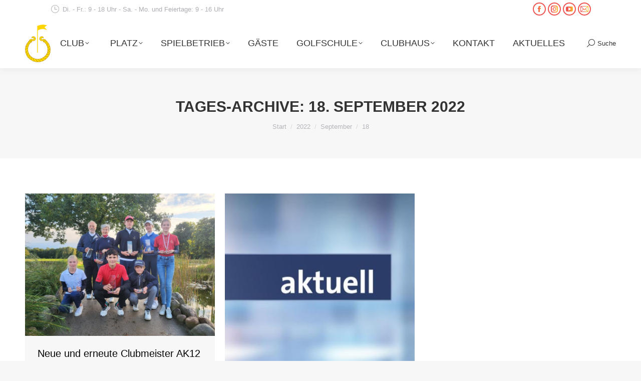

--- FILE ---
content_type: text/html; charset=UTF-8
request_url: https://gchh.de/2022/09/18
body_size: 17162
content:
<!DOCTYPE html>
<!--[if !(IE 6) | !(IE 7) | !(IE 8)  ]><!-->
<html lang="de" class="no-js">
<!--<![endif]-->
<head>
	<meta charset="UTF-8" />
				<meta name="viewport" content="width=device-width, initial-scale=1, maximum-scale=1, user-scalable=0"/>
			<meta name="theme-color" content="#ef5350"/>	<link rel="profile" href="https://gmpg.org/xfn/11" />
	<title>18. September 2022 &#8211; Golfclub Hamburg-Holm e.V.</title>
<meta name='robots' content='max-image-preview:large' />
<link rel='dns-prefetch' href='//maps.googleapis.com' />
<link rel="alternate" type="application/rss+xml" title="Golfclub Hamburg-Holm e.V. &raquo; Feed" href="https://gchh.de/feed" />
<link rel="alternate" type="application/rss+xml" title="Golfclub Hamburg-Holm e.V. &raquo; Kommentar-Feed" href="https://gchh.de/comments/feed" />
<style id='wp-img-auto-sizes-contain-inline-css'>
img:is([sizes=auto i],[sizes^="auto," i]){contain-intrinsic-size:3000px 1500px}
/*# sourceURL=wp-img-auto-sizes-contain-inline-css */
</style>
<link rel='stylesheet' id='mec-font-icons-css' href='https://gchh.de/wp-content/plugins/modern-events-calendar/assets/css/iconfonts.css?ver=6.9' media='all' />
<link rel='stylesheet' id='mec-frontend-style-css' href='https://gchh.de/wp-content/plugins/modern-events-calendar/assets/css/frontend.min.css?ver=6.9' media='all' />
<link rel='stylesheet' id='mec-lity-style-css' href='https://gchh.de/wp-content/plugins/modern-events-calendar/assets/packages/lity/lity.min.css?ver=6.9' media='all' />
<style id='wp-emoji-styles-inline-css'>

	img.wp-smiley, img.emoji {
		display: inline !important;
		border: none !important;
		box-shadow: none !important;
		height: 1em !important;
		width: 1em !important;
		margin: 0 0.07em !important;
		vertical-align: -0.1em !important;
		background: none !important;
		padding: 0 !important;
	}
/*# sourceURL=wp-emoji-styles-inline-css */
</style>
<style id='wp-block-library-inline-css'>
:root{--wp-block-synced-color:#7a00df;--wp-block-synced-color--rgb:122,0,223;--wp-bound-block-color:var(--wp-block-synced-color);--wp-editor-canvas-background:#ddd;--wp-admin-theme-color:#007cba;--wp-admin-theme-color--rgb:0,124,186;--wp-admin-theme-color-darker-10:#006ba1;--wp-admin-theme-color-darker-10--rgb:0,107,160.5;--wp-admin-theme-color-darker-20:#005a87;--wp-admin-theme-color-darker-20--rgb:0,90,135;--wp-admin-border-width-focus:2px}@media (min-resolution:192dpi){:root{--wp-admin-border-width-focus:1.5px}}.wp-element-button{cursor:pointer}:root .has-very-light-gray-background-color{background-color:#eee}:root .has-very-dark-gray-background-color{background-color:#313131}:root .has-very-light-gray-color{color:#eee}:root .has-very-dark-gray-color{color:#313131}:root .has-vivid-green-cyan-to-vivid-cyan-blue-gradient-background{background:linear-gradient(135deg,#00d084,#0693e3)}:root .has-purple-crush-gradient-background{background:linear-gradient(135deg,#34e2e4,#4721fb 50%,#ab1dfe)}:root .has-hazy-dawn-gradient-background{background:linear-gradient(135deg,#faaca8,#dad0ec)}:root .has-subdued-olive-gradient-background{background:linear-gradient(135deg,#fafae1,#67a671)}:root .has-atomic-cream-gradient-background{background:linear-gradient(135deg,#fdd79a,#004a59)}:root .has-nightshade-gradient-background{background:linear-gradient(135deg,#330968,#31cdcf)}:root .has-midnight-gradient-background{background:linear-gradient(135deg,#020381,#2874fc)}:root{--wp--preset--font-size--normal:16px;--wp--preset--font-size--huge:42px}.has-regular-font-size{font-size:1em}.has-larger-font-size{font-size:2.625em}.has-normal-font-size{font-size:var(--wp--preset--font-size--normal)}.has-huge-font-size{font-size:var(--wp--preset--font-size--huge)}.has-text-align-center{text-align:center}.has-text-align-left{text-align:left}.has-text-align-right{text-align:right}.has-fit-text{white-space:nowrap!important}#end-resizable-editor-section{display:none}.aligncenter{clear:both}.items-justified-left{justify-content:flex-start}.items-justified-center{justify-content:center}.items-justified-right{justify-content:flex-end}.items-justified-space-between{justify-content:space-between}.screen-reader-text{border:0;clip-path:inset(50%);height:1px;margin:-1px;overflow:hidden;padding:0;position:absolute;width:1px;word-wrap:normal!important}.screen-reader-text:focus{background-color:#ddd;clip-path:none;color:#444;display:block;font-size:1em;height:auto;left:5px;line-height:normal;padding:15px 23px 14px;text-decoration:none;top:5px;width:auto;z-index:100000}html :where(.has-border-color){border-style:solid}html :where([style*=border-top-color]){border-top-style:solid}html :where([style*=border-right-color]){border-right-style:solid}html :where([style*=border-bottom-color]){border-bottom-style:solid}html :where([style*=border-left-color]){border-left-style:solid}html :where([style*=border-width]){border-style:solid}html :where([style*=border-top-width]){border-top-style:solid}html :where([style*=border-right-width]){border-right-style:solid}html :where([style*=border-bottom-width]){border-bottom-style:solid}html :where([style*=border-left-width]){border-left-style:solid}html :where(img[class*=wp-image-]){height:auto;max-width:100%}:where(figure){margin:0 0 1em}html :where(.is-position-sticky){--wp-admin--admin-bar--position-offset:var(--wp-admin--admin-bar--height,0px)}@media screen and (max-width:600px){html :where(.is-position-sticky){--wp-admin--admin-bar--position-offset:0px}}

/*# sourceURL=wp-block-library-inline-css */
</style><style id='global-styles-inline-css'>
:root{--wp--preset--aspect-ratio--square: 1;--wp--preset--aspect-ratio--4-3: 4/3;--wp--preset--aspect-ratio--3-4: 3/4;--wp--preset--aspect-ratio--3-2: 3/2;--wp--preset--aspect-ratio--2-3: 2/3;--wp--preset--aspect-ratio--16-9: 16/9;--wp--preset--aspect-ratio--9-16: 9/16;--wp--preset--color--black: #000000;--wp--preset--color--cyan-bluish-gray: #abb8c3;--wp--preset--color--white: #FFF;--wp--preset--color--pale-pink: #f78da7;--wp--preset--color--vivid-red: #cf2e2e;--wp--preset--color--luminous-vivid-orange: #ff6900;--wp--preset--color--luminous-vivid-amber: #fcb900;--wp--preset--color--light-green-cyan: #7bdcb5;--wp--preset--color--vivid-green-cyan: #00d084;--wp--preset--color--pale-cyan-blue: #8ed1fc;--wp--preset--color--vivid-cyan-blue: #0693e3;--wp--preset--color--vivid-purple: #9b51e0;--wp--preset--color--accent: #ef5350;--wp--preset--color--dark-gray: #111;--wp--preset--color--light-gray: #767676;--wp--preset--gradient--vivid-cyan-blue-to-vivid-purple: linear-gradient(135deg,rgb(6,147,227) 0%,rgb(155,81,224) 100%);--wp--preset--gradient--light-green-cyan-to-vivid-green-cyan: linear-gradient(135deg,rgb(122,220,180) 0%,rgb(0,208,130) 100%);--wp--preset--gradient--luminous-vivid-amber-to-luminous-vivid-orange: linear-gradient(135deg,rgb(252,185,0) 0%,rgb(255,105,0) 100%);--wp--preset--gradient--luminous-vivid-orange-to-vivid-red: linear-gradient(135deg,rgb(255,105,0) 0%,rgb(207,46,46) 100%);--wp--preset--gradient--very-light-gray-to-cyan-bluish-gray: linear-gradient(135deg,rgb(238,238,238) 0%,rgb(169,184,195) 100%);--wp--preset--gradient--cool-to-warm-spectrum: linear-gradient(135deg,rgb(74,234,220) 0%,rgb(151,120,209) 20%,rgb(207,42,186) 40%,rgb(238,44,130) 60%,rgb(251,105,98) 80%,rgb(254,248,76) 100%);--wp--preset--gradient--blush-light-purple: linear-gradient(135deg,rgb(255,206,236) 0%,rgb(152,150,240) 100%);--wp--preset--gradient--blush-bordeaux: linear-gradient(135deg,rgb(254,205,165) 0%,rgb(254,45,45) 50%,rgb(107,0,62) 100%);--wp--preset--gradient--luminous-dusk: linear-gradient(135deg,rgb(255,203,112) 0%,rgb(199,81,192) 50%,rgb(65,88,208) 100%);--wp--preset--gradient--pale-ocean: linear-gradient(135deg,rgb(255,245,203) 0%,rgb(182,227,212) 50%,rgb(51,167,181) 100%);--wp--preset--gradient--electric-grass: linear-gradient(135deg,rgb(202,248,128) 0%,rgb(113,206,126) 100%);--wp--preset--gradient--midnight: linear-gradient(135deg,rgb(2,3,129) 0%,rgb(40,116,252) 100%);--wp--preset--font-size--small: 13px;--wp--preset--font-size--medium: 20px;--wp--preset--font-size--large: 36px;--wp--preset--font-size--x-large: 42px;--wp--preset--spacing--20: 0.44rem;--wp--preset--spacing--30: 0.67rem;--wp--preset--spacing--40: 1rem;--wp--preset--spacing--50: 1.5rem;--wp--preset--spacing--60: 2.25rem;--wp--preset--spacing--70: 3.38rem;--wp--preset--spacing--80: 5.06rem;--wp--preset--shadow--natural: 6px 6px 9px rgba(0, 0, 0, 0.2);--wp--preset--shadow--deep: 12px 12px 50px rgba(0, 0, 0, 0.4);--wp--preset--shadow--sharp: 6px 6px 0px rgba(0, 0, 0, 0.2);--wp--preset--shadow--outlined: 6px 6px 0px -3px rgb(255, 255, 255), 6px 6px rgb(0, 0, 0);--wp--preset--shadow--crisp: 6px 6px 0px rgb(0, 0, 0);}:where(.is-layout-flex){gap: 0.5em;}:where(.is-layout-grid){gap: 0.5em;}body .is-layout-flex{display: flex;}.is-layout-flex{flex-wrap: wrap;align-items: center;}.is-layout-flex > :is(*, div){margin: 0;}body .is-layout-grid{display: grid;}.is-layout-grid > :is(*, div){margin: 0;}:where(.wp-block-columns.is-layout-flex){gap: 2em;}:where(.wp-block-columns.is-layout-grid){gap: 2em;}:where(.wp-block-post-template.is-layout-flex){gap: 1.25em;}:where(.wp-block-post-template.is-layout-grid){gap: 1.25em;}.has-black-color{color: var(--wp--preset--color--black) !important;}.has-cyan-bluish-gray-color{color: var(--wp--preset--color--cyan-bluish-gray) !important;}.has-white-color{color: var(--wp--preset--color--white) !important;}.has-pale-pink-color{color: var(--wp--preset--color--pale-pink) !important;}.has-vivid-red-color{color: var(--wp--preset--color--vivid-red) !important;}.has-luminous-vivid-orange-color{color: var(--wp--preset--color--luminous-vivid-orange) !important;}.has-luminous-vivid-amber-color{color: var(--wp--preset--color--luminous-vivid-amber) !important;}.has-light-green-cyan-color{color: var(--wp--preset--color--light-green-cyan) !important;}.has-vivid-green-cyan-color{color: var(--wp--preset--color--vivid-green-cyan) !important;}.has-pale-cyan-blue-color{color: var(--wp--preset--color--pale-cyan-blue) !important;}.has-vivid-cyan-blue-color{color: var(--wp--preset--color--vivid-cyan-blue) !important;}.has-vivid-purple-color{color: var(--wp--preset--color--vivid-purple) !important;}.has-black-background-color{background-color: var(--wp--preset--color--black) !important;}.has-cyan-bluish-gray-background-color{background-color: var(--wp--preset--color--cyan-bluish-gray) !important;}.has-white-background-color{background-color: var(--wp--preset--color--white) !important;}.has-pale-pink-background-color{background-color: var(--wp--preset--color--pale-pink) !important;}.has-vivid-red-background-color{background-color: var(--wp--preset--color--vivid-red) !important;}.has-luminous-vivid-orange-background-color{background-color: var(--wp--preset--color--luminous-vivid-orange) !important;}.has-luminous-vivid-amber-background-color{background-color: var(--wp--preset--color--luminous-vivid-amber) !important;}.has-light-green-cyan-background-color{background-color: var(--wp--preset--color--light-green-cyan) !important;}.has-vivid-green-cyan-background-color{background-color: var(--wp--preset--color--vivid-green-cyan) !important;}.has-pale-cyan-blue-background-color{background-color: var(--wp--preset--color--pale-cyan-blue) !important;}.has-vivid-cyan-blue-background-color{background-color: var(--wp--preset--color--vivid-cyan-blue) !important;}.has-vivid-purple-background-color{background-color: var(--wp--preset--color--vivid-purple) !important;}.has-black-border-color{border-color: var(--wp--preset--color--black) !important;}.has-cyan-bluish-gray-border-color{border-color: var(--wp--preset--color--cyan-bluish-gray) !important;}.has-white-border-color{border-color: var(--wp--preset--color--white) !important;}.has-pale-pink-border-color{border-color: var(--wp--preset--color--pale-pink) !important;}.has-vivid-red-border-color{border-color: var(--wp--preset--color--vivid-red) !important;}.has-luminous-vivid-orange-border-color{border-color: var(--wp--preset--color--luminous-vivid-orange) !important;}.has-luminous-vivid-amber-border-color{border-color: var(--wp--preset--color--luminous-vivid-amber) !important;}.has-light-green-cyan-border-color{border-color: var(--wp--preset--color--light-green-cyan) !important;}.has-vivid-green-cyan-border-color{border-color: var(--wp--preset--color--vivid-green-cyan) !important;}.has-pale-cyan-blue-border-color{border-color: var(--wp--preset--color--pale-cyan-blue) !important;}.has-vivid-cyan-blue-border-color{border-color: var(--wp--preset--color--vivid-cyan-blue) !important;}.has-vivid-purple-border-color{border-color: var(--wp--preset--color--vivid-purple) !important;}.has-vivid-cyan-blue-to-vivid-purple-gradient-background{background: var(--wp--preset--gradient--vivid-cyan-blue-to-vivid-purple) !important;}.has-light-green-cyan-to-vivid-green-cyan-gradient-background{background: var(--wp--preset--gradient--light-green-cyan-to-vivid-green-cyan) !important;}.has-luminous-vivid-amber-to-luminous-vivid-orange-gradient-background{background: var(--wp--preset--gradient--luminous-vivid-amber-to-luminous-vivid-orange) !important;}.has-luminous-vivid-orange-to-vivid-red-gradient-background{background: var(--wp--preset--gradient--luminous-vivid-orange-to-vivid-red) !important;}.has-very-light-gray-to-cyan-bluish-gray-gradient-background{background: var(--wp--preset--gradient--very-light-gray-to-cyan-bluish-gray) !important;}.has-cool-to-warm-spectrum-gradient-background{background: var(--wp--preset--gradient--cool-to-warm-spectrum) !important;}.has-blush-light-purple-gradient-background{background: var(--wp--preset--gradient--blush-light-purple) !important;}.has-blush-bordeaux-gradient-background{background: var(--wp--preset--gradient--blush-bordeaux) !important;}.has-luminous-dusk-gradient-background{background: var(--wp--preset--gradient--luminous-dusk) !important;}.has-pale-ocean-gradient-background{background: var(--wp--preset--gradient--pale-ocean) !important;}.has-electric-grass-gradient-background{background: var(--wp--preset--gradient--electric-grass) !important;}.has-midnight-gradient-background{background: var(--wp--preset--gradient--midnight) !important;}.has-small-font-size{font-size: var(--wp--preset--font-size--small) !important;}.has-medium-font-size{font-size: var(--wp--preset--font-size--medium) !important;}.has-large-font-size{font-size: var(--wp--preset--font-size--large) !important;}.has-x-large-font-size{font-size: var(--wp--preset--font-size--x-large) !important;}
/*# sourceURL=global-styles-inline-css */
</style>

<style id='classic-theme-styles-inline-css'>
/*! This file is auto-generated */
.wp-block-button__link{color:#fff;background-color:#32373c;border-radius:9999px;box-shadow:none;text-decoration:none;padding:calc(.667em + 2px) calc(1.333em + 2px);font-size:1.125em}.wp-block-file__button{background:#32373c;color:#fff;text-decoration:none}
/*# sourceURL=/wp-includes/css/classic-themes.min.css */
</style>
<link rel='stylesheet' id='contact-form-7-css' href='https://gchh.de/wp-content/plugins/contact-form-7/includes/css/styles.css?ver=6.1.4' media='all' />
<link rel='stylesheet' id='pcco-style-css' href='https://gchh.de/wp-content/plugins/pccaddie/assets/css/pcco-style.css?ver=6.9' media='all' />
<link rel='stylesheet' id='t4bnt-style-css' href='https://gchh.de/wp-content/plugins/t4b-news-ticker/assets/css/t4bnt-styles.css?ver=1.4.2' media='all' />
<link rel='stylesheet' id='wetter-css' href='https://gchh.de/wp-content/plugins/wetter/public/css/wetter-public.css?ver=1.0.0' media='all' />
<link rel='stylesheet' id='awesome-weather-css' href='https://gchh.de/wp-content/plugins/awesome-weather-pro/awesome-weather.css?ver=6.9' media='all' />
<style id='awesome-weather-inline-css'>
.awesome-weather-wrap { font-family: 'Open Sans', sans-serif; font-weight: 400; font-size: 14px; line-height: 14px; }
/*# sourceURL=awesome-weather-inline-css */
</style>
<link rel='stylesheet' id='the7-font-css' href='https://gchh.de/wp-content/themes/dt-the7/fonts/icomoon-the7-font/icomoon-the7-font.min.css?ver=14.2.0' media='all' />
<link rel='stylesheet' id='the7-awesome-fonts-css' href='https://gchh.de/wp-content/themes/dt-the7/fonts/FontAwesome/css/all.min.css?ver=14.2.0' media='all' />
<link rel='stylesheet' id='the7-awesome-fonts-back-css' href='https://gchh.de/wp-content/themes/dt-the7/fonts/FontAwesome/back-compat.min.css?ver=14.2.0' media='all' />
<link rel='stylesheet' id='the7-Defaults-css' href='https://gchh.de/wp-content/uploads/smile_fonts/Defaults/Defaults.css?ver=6.9' media='all' />
<link rel='stylesheet' id='dt-main-css' href='https://gchh.de/wp-content/themes/dt-the7/css/main.min.css?ver=14.2.0' media='all' />
<style id='dt-main-inline-css'>
body #load {
  display: block;
  height: 100%;
  overflow: hidden;
  position: fixed;
  width: 100%;
  z-index: 9901;
  opacity: 1;
  visibility: visible;
  transition: all .35s ease-out;
}
.load-wrap {
  width: 100%;
  height: 100%;
  background-position: center center;
  background-repeat: no-repeat;
  text-align: center;
  display: -ms-flexbox;
  display: -ms-flex;
  display: flex;
  -ms-align-items: center;
  -ms-flex-align: center;
  align-items: center;
  -ms-flex-flow: column wrap;
  flex-flow: column wrap;
  -ms-flex-pack: center;
  -ms-justify-content: center;
  justify-content: center;
}
.load-wrap > svg {
  position: absolute;
  top: 50%;
  left: 50%;
  transform: translate(-50%,-50%);
}
#load {
  background: var(--the7-elementor-beautiful-loading-bg,#ffffff);
  --the7-beautiful-spinner-color2: var(--the7-beautiful-spinner-color,rgba(51,51,51,0.3));
}

/*# sourceURL=dt-main-inline-css */
</style>
<link rel='stylesheet' id='the7-custom-scrollbar-css' href='https://gchh.de/wp-content/themes/dt-the7/lib/custom-scrollbar/custom-scrollbar.min.css?ver=14.2.0' media='all' />
<link rel='stylesheet' id='the7-wpbakery-css' href='https://gchh.de/wp-content/themes/dt-the7/css/wpbakery.min.css?ver=14.2.0' media='all' />
<link rel='stylesheet' id='the7-core-css' href='https://gchh.de/wp-content/plugins/dt-the7-core/assets/css/post-type.min.css?ver=2.7.12' media='all' />
<link rel='stylesheet' id='the7-css-vars-css' href='https://gchh.de/wp-content/uploads/the7-css/css-vars.css?ver=29eb49e8baa4' media='all' />
<link rel='stylesheet' id='dt-custom-css' href='https://gchh.de/wp-content/uploads/the7-css/custom.css?ver=29eb49e8baa4' media='all' />
<link rel='stylesheet' id='dt-media-css' href='https://gchh.de/wp-content/uploads/the7-css/media.css?ver=29eb49e8baa4' media='all' />
<link rel='stylesheet' id='the7-mega-menu-css' href='https://gchh.de/wp-content/uploads/the7-css/mega-menu.css?ver=29eb49e8baa4' media='all' />
<link rel='stylesheet' id='the7-elements-css' href='https://gchh.de/wp-content/uploads/the7-css/post-type-dynamic.css?ver=29eb49e8baa4' media='all' />
<link rel='stylesheet' id='style-css' href='https://gchh.de/wp-content/themes/dt-the7/style.css?ver=14.2.0' media='all' />
<link rel='stylesheet' id='ultimate-vc-addons-style-min-css' href='https://gchh.de/wp-content/plugins/Ultimate_VC_Addons/assets/min-css/ultimate.min.css?ver=3.21.2' media='all' />
<link rel='stylesheet' id='ultimate-vc-addons-icons-css' href='https://gchh.de/wp-content/plugins/Ultimate_VC_Addons/assets/css/icons.css?ver=3.21.2' media='all' />
<link rel='stylesheet' id='ultimate-vc-addons-vidcons-css' href='https://gchh.de/wp-content/plugins/Ultimate_VC_Addons/assets/fonts/vidcons.css?ver=3.21.2' media='all' />
<link rel='stylesheet' id='cp-animate-slide-css' href='https://gchh.de/wp-content/plugins/convertplug/modules/assets/css/minified-animation/slide.min.css?ver=3.6.2' media='all' />
<link rel='stylesheet' id='convert-plus-info-bar-style-css' href='https://gchh.de/wp-content/plugins/convertplug/modules/info_bar/assets/css/info_bar.min.css?ver=3.6.2' media='all' />
<script src="https://gchh.de/wp-includes/js/jquery/jquery.min.js?ver=3.7.1" id="jquery-core-js"></script>
<script src="https://gchh.de/wp-includes/js/jquery/jquery-migrate.min.js?ver=3.4.1" id="jquery-migrate-js"></script>
<script src="https://gchh.de/wp-includes/js/jquery/ui/core.min.js?ver=1.13.3" id="jquery-ui-core-js"></script>
<script id="mec-frontend-script-js-extra">
var mecdata = {"day":"Tag","days":"Tage","hour":"Stunde","hours":"Stunden","minute":"Minute","minutes":"Minuten","second":"Sekunde","seconds":"Sekunden"};
//# sourceURL=mec-frontend-script-js-extra
</script>
<script src="https://gchh.de/wp-content/plugins/modern-events-calendar/assets/js/frontend.js?ver=6.9" id="mec-frontend-script-js"></script>
<script src="https://gchh.de/wp-content/plugins/modern-events-calendar/assets/js/events.js?ver=6.9" id="mec-events-script-js"></script>
<script src="https://gchh.de/wp-content/plugins/modern-events-calendar/assets/packages/lity/lity.min.js?ver=6.9" id="mec-lity-script-js"></script>
<script src="https://gchh.de/wp-content/plugins/modern-events-calendar/assets/packages/owl-carousel/owl.carousel.min.js?ver=6.9" id="mec-owl-carousel-script-js"></script>
<script src="//gchh.de/wp-content/plugins/revslider/sr6/assets/js/rbtools.min.js?ver=6.7.29" id="tp-tools-js"></script>
<script src="//gchh.de/wp-content/plugins/revslider/sr6/assets/js/rs6.min.js?ver=6.7.34" id="revmin-js"></script>
<script src="https://gchh.de/wp-content/plugins/wetter/public/js/wetter-public.js?ver=1.0.0" id="wetter-js"></script>
<script id="dt-above-fold-js-extra">
var dtLocal = {"themeUrl":"https://gchh.de/wp-content/themes/dt-the7","passText":"Um diesen gesch\u00fctzten Eintrag anzusehen, geben Sie bitte das Passwort ein:","moreButtonText":{"loading":"Lade...","loadMore":"Mehr laden"},"postID":"6227","ajaxurl":"https://gchh.de/wp-admin/admin-ajax.php","REST":{"baseUrl":"https://gchh.de/wp-json/the7/v1","endpoints":{"sendMail":"/send-mail"}},"contactMessages":{"required":"One or more fields have an error. Please check and try again.","terms":"Please accept the privacy policy.","fillTheCaptchaError":"Please, fill the captcha."},"captchaSiteKey":"","ajaxNonce":"1cf621297f","pageData":{"type":"archive","template":"archive","layout":"masonry"},"themeSettings":{"smoothScroll":"off","lazyLoading":false,"desktopHeader":{"height":100},"ToggleCaptionEnabled":"disabled","ToggleCaption":"Navigation","floatingHeader":{"showAfter":150,"showMenu":true,"height":60,"logo":{"showLogo":true,"html":"\u003Cimg class=\" preload-me\" src=\"https://gchh.de/wp-content/uploads/2018/02/GCHH_Logo_75px.png\" srcset=\"https://gchh.de/wp-content/uploads/2018/02/GCHH_Logo_75px.png 51w, https://gchh.de/wp-content/uploads/2018/02/GCHH_Logo_150px.png 102w\" width=\"51\" height=\"75\"   sizes=\"51px\" alt=\"Golfclub Hamburg-Holm e.V.\" /\u003E","url":"https://gchh.de/"}},"topLine":{"floatingTopLine":{"logo":{"showLogo":false,"html":""}}},"mobileHeader":{"firstSwitchPoint":1070,"secondSwitchPoint":768,"firstSwitchPointHeight":100,"secondSwitchPointHeight":100,"mobileToggleCaptionEnabled":"disabled","mobileToggleCaption":"Menu"},"stickyMobileHeaderFirstSwitch":{"logo":{"html":"\u003Cimg class=\" preload-me\" src=\"https://gchh.de/wp-content/uploads/2018/02/GCHH_Logo_75px.png\" srcset=\"https://gchh.de/wp-content/uploads/2018/02/GCHH_Logo_75px.png 51w, https://gchh.de/wp-content/uploads/2018/02/GCHH_Logo_150px.png 102w\" width=\"51\" height=\"75\"   sizes=\"51px\" alt=\"Golfclub Hamburg-Holm e.V.\" /\u003E"}},"stickyMobileHeaderSecondSwitch":{"logo":{"html":"\u003Cimg class=\" preload-me\" src=\"https://gchh.de/wp-content/uploads/2018/02/GCHH_Logo_75px.png\" srcset=\"https://gchh.de/wp-content/uploads/2018/02/GCHH_Logo_75px.png 51w, https://gchh.de/wp-content/uploads/2018/02/GCHH_Logo_150px.png 102w\" width=\"51\" height=\"75\"   sizes=\"51px\" alt=\"Golfclub Hamburg-Holm e.V.\" /\u003E"}},"sidebar":{"switchPoint":990},"boxedWidth":"1340px"},"VCMobileScreenWidth":"768"};
var dtShare = {"shareButtonText":{"facebook":"Share on Facebook","twitter":"Share on X","pinterest":"Pin it","linkedin":"Share on Linkedin","whatsapp":"Share on Whatsapp"},"overlayOpacity":"85"};
//# sourceURL=dt-above-fold-js-extra
</script>
<script src="https://gchh.de/wp-content/themes/dt-the7/js/above-the-fold.min.js?ver=14.2.0" id="dt-above-fold-js"></script>
<script src="https://gchh.de/wp-content/plugins/Ultimate_VC_Addons/assets/min-js/modernizr-custom.min.js?ver=3.21.2" id="ultimate-vc-addons-modernizr-js"></script>
<script src="https://gchh.de/wp-content/plugins/Ultimate_VC_Addons/assets/min-js/jquery-ui.min.js?ver=3.21.2" id="jquery_ui-js"></script>
<script src="https://maps.googleapis.com/maps/api/js" id="ultimate-vc-addons-googleapis-js"></script>
<script src="https://gchh.de/wp-includes/js/jquery/ui/mouse.min.js?ver=1.13.3" id="jquery-ui-mouse-js"></script>
<script src="https://gchh.de/wp-includes/js/jquery/ui/slider.min.js?ver=1.13.3" id="jquery-ui-slider-js"></script>
<script src="https://gchh.de/wp-content/plugins/Ultimate_VC_Addons/assets/min-js/jquery-ui-labeledslider.min.js?ver=3.21.2" id="ultimate-vc-addons_range_tick-js"></script>
<script src="https://gchh.de/wp-content/plugins/Ultimate_VC_Addons/assets/min-js/ultimate.min.js?ver=3.21.2" id="ultimate-vc-addons-script-js"></script>
<script src="https://gchh.de/wp-content/plugins/Ultimate_VC_Addons/assets/min-js/modal-all.min.js?ver=3.21.2" id="ultimate-vc-addons-modal-all-js"></script>
<script src="https://gchh.de/wp-content/plugins/Ultimate_VC_Addons/assets/min-js/jparallax.min.js?ver=3.21.2" id="ultimate-vc-addons-jquery.shake-js"></script>
<script src="https://gchh.de/wp-content/plugins/Ultimate_VC_Addons/assets/min-js/vhparallax.min.js?ver=3.21.2" id="ultimate-vc-addons-jquery.vhparallax-js"></script>
<script src="https://gchh.de/wp-content/plugins/Ultimate_VC_Addons/assets/min-js/ultimate_bg.min.js?ver=3.21.2" id="ultimate-vc-addons-row-bg-js"></script>
<script src="https://gchh.de/wp-content/plugins/Ultimate_VC_Addons/assets/min-js/mb-YTPlayer.min.js?ver=3.21.2" id="ultimate-vc-addons-jquery.ytplayer-js"></script>
<script></script><link rel="https://api.w.org/" href="https://gchh.de/wp-json/" /><link rel="EditURI" type="application/rsd+xml" title="RSD" href="https://gchh.de/xmlrpc.php?rsd" />
<meta name="generator" content="WordPress 6.9" />
<style>

	/* Schreibe Deinen CSS Code hier */

</style>

<script>

	const api_url = "https://services7.arcgis.com/mOBPykOjAyBO2ZKk/arcgis/rest/services/RKI_Landkreisdaten/FeatureServer/0/query?where=1%3D1&outFields=OBJECTID,cases7_per_100k,cases7_bl_per_100k,cases,GEN,county,BL&geometry=9.709913605620613%2C53.6270609785114&geometryType=esriGeometryPoint&inSR=4326&spatialRel=esriSpatialRelWithin&returnGeometry=false&outSR=4326&f=json";
	var request = new XMLHttpRequest()
	request.open('GET', api_url, true)
	request.onload = function () {
	  // Begin accessing JSON data here
	  var data = JSON.parse(this.response)
	  if (request.status >= 200 && request.status < 400) {
			document.getElementById("inzidenz").style["font-weight"] = "bold";
		var inzidenz = data.features[0].attributes.cases7_per_100k
		inzidenz = Math.round(inzidenz * 10) / 10
		if (inzidenz < 35) {
			document.getElementById("inzidenz").style["color"] = "#008000";
		}
		else if (inzidenz < 50) {
			document.getElementById("inzidenz").style["color"] = "#ff8c00";
		}
		else {
			document.getElementById("inzidenz").style["color"] = "#800000";
		}
		document.getElementById("inzidenz").textContent = inzidenz.toLocaleString();
	  } else {
		document.getElementById("inzidenz").textContent = 'Nicht verfügbar';
	  }
	}

	request.send()

</script>
<script type='text/javascript'>
				jQuery(document).ready(function($) {
				var ult_smooth_speed = 480;
				var ult_smooth_step = 80;
				$('html').attr('data-ult_smooth_speed',ult_smooth_speed).attr('data-ult_smooth_step',ult_smooth_step);
				});
			</script><meta name="generator" content="Powered by WPBakery Page Builder - drag and drop page builder for WordPress."/>
<meta name="generator" content="Powered by Slider Revolution 6.7.34 - responsive, Mobile-Friendly Slider Plugin for WordPress with comfortable drag and drop interface." />
<script type="text/javascript" id="the7-loader-script">
document.addEventListener("DOMContentLoaded", function(event) {
	var load = document.getElementById("load");
	if(!load.classList.contains('loader-removed')){
		var removeLoading = setTimeout(function() {
			load.className += " loader-removed";
		}, 300);
	}
});
</script>
		<link rel="icon" href="https://gchh.de/wp-content/uploads/2018/02/GCHH_favicon_16px.png" type="image/png" sizes="16x16"/><link rel="icon" href="https://gchh.de/wp-content/uploads/2018/02/GCHH_favicon_32px.png" type="image/png" sizes="32x32"/><link rel="apple-touch-icon" href="https://gchh.de/wp-content/uploads/2018/02/GCHH_Logo_iPad_120px.png"><link rel="apple-touch-icon" sizes="76x76" href="https://gchh.de/wp-content/uploads/2018/02/GCHH_Logo_iPad_120px.png"><link rel="apple-touch-icon" sizes="120x120" href="https://gchh.de/wp-content/uploads/2018/02/GCHH_Logo_iPad_120px.png"><link rel="apple-touch-icon" sizes="152x152" href="https://gchh.de/wp-content/uploads/2018/02/GCHH_Logo_iPad_152px.png"><script>function setREVStartSize(e){
			//window.requestAnimationFrame(function() {
				window.RSIW = window.RSIW===undefined ? window.innerWidth : window.RSIW;
				window.RSIH = window.RSIH===undefined ? window.innerHeight : window.RSIH;
				try {
					var pw = document.getElementById(e.c).parentNode.offsetWidth,
						newh;
					pw = pw===0 || isNaN(pw) || (e.l=="fullwidth" || e.layout=="fullwidth") ? window.RSIW : pw;
					e.tabw = e.tabw===undefined ? 0 : parseInt(e.tabw);
					e.thumbw = e.thumbw===undefined ? 0 : parseInt(e.thumbw);
					e.tabh = e.tabh===undefined ? 0 : parseInt(e.tabh);
					e.thumbh = e.thumbh===undefined ? 0 : parseInt(e.thumbh);
					e.tabhide = e.tabhide===undefined ? 0 : parseInt(e.tabhide);
					e.thumbhide = e.thumbhide===undefined ? 0 : parseInt(e.thumbhide);
					e.mh = e.mh===undefined || e.mh=="" || e.mh==="auto" ? 0 : parseInt(e.mh,0);
					if(e.layout==="fullscreen" || e.l==="fullscreen")
						newh = Math.max(e.mh,window.RSIH);
					else{
						e.gw = Array.isArray(e.gw) ? e.gw : [e.gw];
						for (var i in e.rl) if (e.gw[i]===undefined || e.gw[i]===0) e.gw[i] = e.gw[i-1];
						e.gh = e.el===undefined || e.el==="" || (Array.isArray(e.el) && e.el.length==0)? e.gh : e.el;
						e.gh = Array.isArray(e.gh) ? e.gh : [e.gh];
						for (var i in e.rl) if (e.gh[i]===undefined || e.gh[i]===0) e.gh[i] = e.gh[i-1];
											
						var nl = new Array(e.rl.length),
							ix = 0,
							sl;
						e.tabw = e.tabhide>=pw ? 0 : e.tabw;
						e.thumbw = e.thumbhide>=pw ? 0 : e.thumbw;
						e.tabh = e.tabhide>=pw ? 0 : e.tabh;
						e.thumbh = e.thumbhide>=pw ? 0 : e.thumbh;
						for (var i in e.rl) nl[i] = e.rl[i]<window.RSIW ? 0 : e.rl[i];
						sl = nl[0];
						for (var i in nl) if (sl>nl[i] && nl[i]>0) { sl = nl[i]; ix=i;}
						var m = pw>(e.gw[ix]+e.tabw+e.thumbw) ? 1 : (pw-(e.tabw+e.thumbw)) / (e.gw[ix]);
						newh =  (e.gh[ix] * m) + (e.tabh + e.thumbh);
					}
					var el = document.getElementById(e.c);
					if (el!==null && el) el.style.height = newh+"px";
					el = document.getElementById(e.c+"_wrapper");
					if (el!==null && el) {
						el.style.height = newh+"px";
						el.style.display = "block";
					}
				} catch(e){
					console.log("Failure at Presize of Slider:" + e)
				}
			//});
		  };</script>
<noscript><style> .wpb_animate_when_almost_visible { opacity: 1; }</style></noscript><!-- Global site tag (gtag.js) - Google Analytics -->
<script async src="https://www.googletagmanager.com/gtag/js?id=UA-118989450-1"></script>
<script>
  window.dataLayer = window.dataLayer || [];
  function gtag(){dataLayer.push(arguments);}
  gtag('js', new Date());

  gtag('config', 'UA-118989450-1');
</script>
<link rel='stylesheet' id='rs-plugin-settings-css' href='//gchh.de/wp-content/plugins/revslider/sr6/assets/css/rs6.css?ver=6.7.34' media='all' />
<style id='rs-plugin-settings-inline-css'>
#rs-demo-id {}
/*# sourceURL=rs-plugin-settings-inline-css */
</style>
</head>
<body id="the7-body" class="archive date wp-embed-responsive wp-theme-dt-the7 the7-core-ver-2.7.12 layout-masonry description-under-image dt-responsive-on right-mobile-menu-close-icon ouside-menu-close-icon mobile-hamburger-close-bg-enable mobile-hamburger-close-bg-hover-enable  fade-medium-mobile-menu-close-icon fade-medium-menu-close-icon accent-gradient srcset-enabled btn-flat custom-btn-color custom-btn-hover-color phantom-fade phantom-shadow-decoration phantom-main-logo-on floating-mobile-menu-icon top-header first-switch-logo-left first-switch-menu-right second-switch-logo-left second-switch-menu-right right-mobile-menu layzr-loading-on popup-message-style the7-ver-14.2.0 dt-fa-compatibility wpb-js-composer js-comp-ver-8.7.2 vc_responsive">
<!-- The7 14.2.0 -->
<div id="load" class="spinner-loader">
	<div class="load-wrap"><style type="text/css">
    [class*="the7-spinner-animate-"]{
        animation: spinner-animation 1s cubic-bezier(1,1,1,1) infinite;
        x:46.5px;
        y:40px;
        width:7px;
        height:20px;
        fill:var(--the7-beautiful-spinner-color2);
        opacity: 0.2;
    }
    .the7-spinner-animate-2{
        animation-delay: 0.083s;
    }
    .the7-spinner-animate-3{
        animation-delay: 0.166s;
    }
    .the7-spinner-animate-4{
         animation-delay: 0.25s;
    }
    .the7-spinner-animate-5{
         animation-delay: 0.33s;
    }
    .the7-spinner-animate-6{
         animation-delay: 0.416s;
    }
    .the7-spinner-animate-7{
         animation-delay: 0.5s;
    }
    .the7-spinner-animate-8{
         animation-delay: 0.58s;
    }
    .the7-spinner-animate-9{
         animation-delay: 0.666s;
    }
    .the7-spinner-animate-10{
         animation-delay: 0.75s;
    }
    .the7-spinner-animate-11{
        animation-delay: 0.83s;
    }
    .the7-spinner-animate-12{
        animation-delay: 0.916s;
    }
    @keyframes spinner-animation{
        from {
            opacity: 1;
        }
        to{
            opacity: 0;
        }
    }
</style>
<svg width="75px" height="75px" xmlns="http://www.w3.org/2000/svg" viewBox="0 0 100 100" preserveAspectRatio="xMidYMid">
	<rect class="the7-spinner-animate-1" rx="5" ry="5" transform="rotate(0 50 50) translate(0 -30)"></rect>
	<rect class="the7-spinner-animate-2" rx="5" ry="5" transform="rotate(30 50 50) translate(0 -30)"></rect>
	<rect class="the7-spinner-animate-3" rx="5" ry="5" transform="rotate(60 50 50) translate(0 -30)"></rect>
	<rect class="the7-spinner-animate-4" rx="5" ry="5" transform="rotate(90 50 50) translate(0 -30)"></rect>
	<rect class="the7-spinner-animate-5" rx="5" ry="5" transform="rotate(120 50 50) translate(0 -30)"></rect>
	<rect class="the7-spinner-animate-6" rx="5" ry="5" transform="rotate(150 50 50) translate(0 -30)"></rect>
	<rect class="the7-spinner-animate-7" rx="5" ry="5" transform="rotate(180 50 50) translate(0 -30)"></rect>
	<rect class="the7-spinner-animate-8" rx="5" ry="5" transform="rotate(210 50 50) translate(0 -30)"></rect>
	<rect class="the7-spinner-animate-9" rx="5" ry="5" transform="rotate(240 50 50) translate(0 -30)"></rect>
	<rect class="the7-spinner-animate-10" rx="5" ry="5" transform="rotate(270 50 50) translate(0 -30)"></rect>
	<rect class="the7-spinner-animate-11" rx="5" ry="5" transform="rotate(300 50 50) translate(0 -30)"></rect>
	<rect class="the7-spinner-animate-12" rx="5" ry="5" transform="rotate(330 50 50) translate(0 -30)"></rect>
</svg></div>
</div>
<div id="page" >
	<a class="skip-link screen-reader-text" href="#content">Zum Inhalt springen</a>

<div class="masthead inline-header center widgets full-height shadow-decoration shadow-mobile-header-decoration small-mobile-menu-icon dt-parent-menu-clickable show-sub-menu-on-hover" >

	<div class="top-bar top-bar-line-hide">
	<div class="top-bar-bg" ></div>
	<div class="left-widgets mini-widgets"><span class="mini-contacts clock show-on-desktop in-menu-first-switch in-menu-second-switch"><i class="fa-fw the7-mw-icon-clock"></i>Di. - Fr.: 9 - 18 Uhr  -  Sa. - Mo. und Feiertage: 9 - 16 Uhr </span></div><div class="right-widgets mini-widgets"><div class="soc-ico show-on-desktop in-menu-first-switch in-menu-second-switch disabled-bg accent-border border-on hover-accent-bg hover-disabled-border  hover-border-off"><a title="Facebook page opens in new window" href="https://www.facebook.com/GCHamburgHolm" target="_blank" class="facebook"><span class="soc-font-icon"></span><span class="screen-reader-text">Facebook page opens in new window</span></a><a title="Instagram page opens in new window" href="https://www.instagram.com/gchamburgholm/" target="_blank" class="instagram"><span class="soc-font-icon"></span><span class="screen-reader-text">Instagram page opens in new window</span></a><a title="YouTube page opens in new window" href="https://www.youtube.com/channel/UC6f29GrWEFLOt0n7L66a6SQ" target="_blank" class="you-tube"><span class="soc-font-icon"></span><span class="screen-reader-text">YouTube page opens in new window</span></a><a title="E-Mail page opens in new window" href="mailto:info@gchh.de" target="_blank" class="mail"><span class="soc-font-icon"></span><span class="screen-reader-text">E-Mail page opens in new window</span></a></div></div></div>

	<header class="header-bar" role="banner">

		<div class="branding">
	<div id="site-title" class="assistive-text">Golfclub Hamburg-Holm e.V.</div>
	<div id="site-description" class="assistive-text"></div>
	<a class="same-logo" href="https://gchh.de/"><img class=" preload-me" src="https://gchh.de/wp-content/uploads/2018/02/GCHH_Logo_75px.png" srcset="https://gchh.de/wp-content/uploads/2018/02/GCHH_Logo_75px.png 51w, https://gchh.de/wp-content/uploads/2018/02/GCHH_Logo_150px.png 102w" width="51" height="75"   sizes="51px" alt="Golfclub Hamburg-Holm e.V." /></a></div>

		<ul id="primary-menu" class="main-nav underline-decoration l-to-r-line level-arrows-on outside-item-remove-margin"><li class="menu-item menu-item-type-custom menu-item-object-custom menu-item-has-children menu-item-396 first has-children depth-0"><a data-level='1' aria-haspopup='true' aria-expanded='false'><span class="menu-item-text"><span class="menu-text">CLUB</span></span></a><ul class="sub-nav level-arrows-on" role="group"><li class="menu-item menu-item-type-post_type menu-item-object-page menu-item-74 first depth-1"><a href='https://gchh.de/club/geschichte' data-level='2'><i class="fas fa-clock fa-fw"></i><span class="menu-item-text"><span class="menu-text">Geschichte</span></span></a></li> <li class="menu-item menu-item-type-post_type menu-item-object-page menu-item-1723 depth-1"><a href='https://gchh.de/club/mitglied-werden' data-level='2'><i class="fas fa-edit"></i><span class="menu-item-text"><span class="menu-text">Mitglied werden</span></span></a></li> <li class="menu-item menu-item-type-post_type menu-item-object-page menu-item-426 depth-1"><a href='https://gchh.de/club/clubmeister' data-level='2'><i class="fas fa-trophy"></i><span class="menu-item-text"><span class="menu-text">Clubmeister</span></span></a></li> <li class="menu-item menu-item-type-post_type menu-item-object-page menu-item-111 depth-1"><a href='https://gchh.de/club/vorstand' data-level='2'><i class="fas fa-users fa-fw"></i><span class="menu-item-text"><span class="menu-text">Vorstand</span></span></a></li> <li class="menu-item menu-item-type-post_type menu-item-object-page menu-item-203 depth-1"><a href='https://gchh.de/club/management' data-level='2'><i class="fas fa-user fa-fw"></i><span class="menu-item-text"><span class="menu-text">Team Clubbüro &#038; Service</span></span></a></li> <li class="menu-item menu-item-type-post_type menu-item-object-page menu-item-483 depth-1"><a href='https://gchh.de/club/bridge-im-gchh' data-level='2'><i class="far fa-clone"></i><span class="menu-item-text"><span class="menu-text">Bridge im GCHH</span></span></a></li> <li class="menu-item menu-item-type-custom menu-item-object-custom menu-item-500 depth-1"><a href='http://vfghh.net' data-level='2'><i class="fas fa-external-link-alt"></i><span class="menu-item-text"><span class="menu-text">Zum Förderverein</span></span></a></li> </ul></li> <li class="menu-item menu-item-type-custom menu-item-object-custom menu-item-has-children menu-item-717 has-children depth-0"><a data-level='1' aria-haspopup='true' aria-expanded='false'><i class="icofont icofont-direction-sign"></i><span class="menu-item-text"><span class="menu-text">PLATZ</span></span></a><ul class="sub-nav level-arrows-on" role="group"><li class="menu-item menu-item-type-post_type menu-item-object-page menu-item-127 first depth-1"><a href='https://gchh.de/platz/platz-a' data-level='2'><i class="fas fa-flag fa-fw"></i><span class="menu-item-text"><span class="menu-text">Platz A</span></span></a></li> <li class="menu-item menu-item-type-post_type menu-item-object-page menu-item-126 depth-1"><a href='https://gchh.de/platz/platz-b' data-level='2'><i class="fas fa-flag fa-fw"></i><span class="menu-item-text"><span class="menu-text">Platz B</span></span></a></li> <li class="menu-item menu-item-type-post_type menu-item-object-page menu-item-125 depth-1"><a href='https://gchh.de/platz/platz-c' data-level='2'><i class="fas fa-flag fa-fw"></i><span class="menu-item-text"><span class="menu-text">Platz C</span></span></a></li> <li class="menu-item menu-item-type-post_type menu-item-object-page menu-item-716 depth-1"><a href='https://gchh.de/platz/scorekarte-co' data-level='2'><i class="far fa-clone"></i><span class="menu-item-text"><span class="menu-text">Scorekarten &#038; Mehr</span></span></a></li> <li class="menu-item menu-item-type-post_type menu-item-object-page menu-item-6836 depth-1"><a href='https://gchh.de/gchh-birdiebook' class=' mega-menu-img mega-menu-img-left' data-level='2'><i class="fa-fw icomoon-the7-font-the7-link-00" style="margin: 0px 6px 0px 0px;" ></i><span class="menu-item-text"><span class="menu-text">GCHH BIRDIEBOOK</span></span></a></li> <li class="menu-item menu-item-type-post_type menu-item-object-page menu-item-124 depth-1"><a href='https://gchh.de/platz/uebungsanlagen' data-level='2'><i class="fas fa-dot-circle fa-fw"></i><span class="menu-item-text"><span class="menu-text">Übungsanlagen</span></span></a></li> <li class="menu-item menu-item-type-custom menu-item-object-custom menu-item-1952 depth-1"><a href='http://www.pano.gchh.de/' data-level='2'><i class="fas fa-street-view"></i><span class="menu-item-text"><span class="menu-text">360° Tour</span></span></a></li> <li class="menu-item menu-item-type-post_type menu-item-object-page menu-item-110 depth-1"><a href='https://gchh.de/platz/greenkeeping' data-level='2'><i class="fas fa-leaf fa-fw"></i><span class="menu-item-text"><span class="menu-text">Greenkeeping &#038; Hausservice</span></span></a></li> <li class="menu-item menu-item-type-post_type menu-item-object-page menu-item-202 depth-1"><a href='https://gchh.de/platz/golf-natur-gold' data-level='2'><i class="fab fa-pagelines fa-fw"></i><span class="menu-item-text"><span class="menu-text">Golf &#038; Natur – GOLD</span></span></a></li> </ul></li> <li class="menu-item menu-item-type-custom menu-item-object-custom menu-item-has-children menu-item-1299 has-children depth-0"><a data-level='1' aria-haspopup='true' aria-expanded='false'><span class="menu-item-text"><span class="menu-text">SPIELBETRIEB</span></span></a><ul class="sub-nav level-arrows-on" role="group"><li class="menu-item menu-item-type-custom menu-item-object-custom menu-item-6573 first depth-1"><a href='https://www.pccaddie.net/clubs/0492214/app.php?cat=ts_calendar&#038;frame=no' data-level='2'><span class="menu-item-text"><span class="menu-text">PC-CADDIE Zugang</span></span></a></li> <li class="menu-item menu-item-type-post_type menu-item-object-page menu-item-has-children menu-item-593 has-children depth-1"><a href='https://gchh.de/spielbetrieb/uebersicht-spielbetrieb' data-level='2' aria-haspopup='true' aria-expanded='false'><i class="fas fa-golf-ball"></i><span class="menu-item-text"><span class="menu-text">Übersicht Spielbetrieb</span></span></a><ul class="sub-nav level-arrows-on" role="group"><li class="menu-item menu-item-type-post_type menu-item-object-page menu-item-4030 first depth-2"><a href='https://gchh.de/spielbetrieb/uebersicht-spielbetrieb' data-level='3'><span class="menu-item-text"><span class="menu-text">Informationen zum Spielbetrieb</span></span></a></li> </ul></li> <li class="menu-item menu-item-type-post_type menu-item-object-page menu-item-594 depth-1"><a href='https://gchh.de/spielbetrieb/wettspielkalender' data-level='2'><i class="fas fa-calendar-alt"></i><span class="menu-item-text"><span class="menu-text">Wettspielkalender</span></span></a></li> <li class="menu-item menu-item-type-custom menu-item-object-custom menu-item-has-children menu-item-6796 has-children depth-1"><a data-level='2' aria-haspopup='true' aria-expanded='false'><span class="menu-item-text"><span class="menu-text">MANNSCHAFTEN</span></span></a><ul class="sub-nav level-arrows-on" role="group"><li class="menu-item menu-item-type-post_type menu-item-object-page menu-item-6670 first depth-2"><a href='https://gchh.de/spielbetrieb/mannschaften/clubmannschaft-damen' data-level='3'><i class="far fa-star"></i><span class="menu-item-text"><span class="menu-text">Clubmannschaft – DAMEN</span></span></a></li> <li class="menu-item menu-item-type-post_type menu-item-object-page menu-item-551 depth-2"><a href='https://gchh.de/spielbetrieb/mannschaften/clubmannschaft-damen-herren' data-level='3'><i class="far fa-star"></i><span class="menu-item-text"><span class="menu-text">Clubmannschaft – HERREN</span></span></a></li> <li class="menu-item menu-item-type-post_type menu-item-object-page menu-item-547 depth-2"><a href='https://gchh.de/spielbetrieb/mannschaften/jugendmannschaften' data-level='3'><i class="far fa-user-circle"></i><span class="menu-item-text"><span class="menu-text">Jugendmannschaften</span></span></a></li> <li class="menu-item menu-item-type-post_type menu-item-object-page menu-item-568 depth-2"><a href='https://gchh.de/spielbetrieb/mannschaften/ak-30-damen-herren' data-level='3'><i class="far fa-user"></i><span class="menu-item-text"><span class="menu-text">AK 30 – Damen &#038; Herren</span></span></a></li> <li class="menu-item menu-item-type-post_type menu-item-object-page menu-item-567 depth-2"><a href='https://gchh.de/spielbetrieb/mannschaften/ak-50-damen-herren' data-level='3'><i class="far fa-user"></i><span class="menu-item-text"><span class="menu-text">AK 50 – Damen &#038; Herren</span></span></a></li> <li class="menu-item menu-item-type-post_type menu-item-object-page menu-item-566 depth-2"><a href='https://gchh.de/spielbetrieb/mannschaften/ak-65-damen-herren' data-level='3'><i class="fas fa-user-plus"></i><span class="menu-item-text"><span class="menu-text">AK 65 – Damen &#038; Herren</span></span></a></li> </ul></li> <li class="menu-item menu-item-type-post_type menu-item-object-page menu-item-592 depth-1"><a href='https://gchh.de/spielbetrieb/herren' data-level='2'><i class="fas fa-male"></i><span class="menu-item-text"><span class="menu-text">Herrengolf</span></span></a></li> <li class="menu-item menu-item-type-post_type menu-item-object-page menu-item-591 depth-1"><a href='https://gchh.de/spielbetrieb/damengolf' data-level='2'><i class="fas fa-female"></i><span class="menu-item-text"><span class="menu-text">Damengolf</span></span></a></li> <li class="menu-item menu-item-type-post_type menu-item-object-page menu-item-588 depth-1"><a href='https://gchh.de/spielbetrieb/seniorengolf' data-level='2'><i class="fas fa-users"></i><span class="menu-item-text"><span class="menu-text">Seniorengolf</span></span></a></li> <li class="menu-item menu-item-type-post_type menu-item-object-page menu-item-590 depth-1"><a href='https://gchh.de/spielbetrieb/jugendgolf' data-level='2'><i class="fas fa-child"></i><span class="menu-item-text"><span class="menu-text">Jugendgolf</span></span></a></li> <li class="menu-item menu-item-type-post_type menu-item-object-page menu-item-589 depth-1"><a href='https://gchh.de/spielbetrieb/matchplay' data-level='2'><i class="fas fa-american-sign-language-interpreting"></i><span class="menu-item-text"><span class="menu-text">Matchplay</span></span></a></li> </ul></li> <li class="menu-item menu-item-type-post_type menu-item-object-page menu-item-123 depth-0"><a href='https://gchh.de/gaeste' data-level='1'><span class="menu-item-text"><span class="menu-text">GÄSTE</span></span></a></li> <li class="menu-item menu-item-type-custom menu-item-object-custom menu-item-has-children menu-item-454 has-children depth-0"><a data-level='1' aria-haspopup='true' aria-expanded='false'><span class="menu-item-text"><span class="menu-text">GOLFSCHULE</span></span></a><ul class="sub-nav level-arrows-on" role="group"><li class="menu-item menu-item-type-post_type menu-item-object-page menu-item-1010 first depth-1"><a href='https://gchh.de/golfschule/unser-trainerteam' data-level='2'><i class="far fa-smile"></i><span class="menu-item-text"><span class="menu-text">Unser Trainerteam</span></span></a></li> <li class="menu-item menu-item-type-post_type menu-item-object-page menu-item-4100 depth-1"><a href='https://gchh.de/golfschule/besser-treffen' class=' mega-menu-img mega-menu-img-left' data-level='2'><i class="fa-fw fab fa-creative-commons-sa" style="margin: 0px 6px 0px 0px;" ></i><span class="menu-item-text"><span class="menu-text">BESSER TREFFEN</span></span></a></li> <li class="menu-item menu-item-type-post_type menu-item-object-page menu-item-856 depth-1"><a href='https://gchh.de/platz/uebungsanlagen' data-level='2'><i class="fas fa-dot-circle fa-fw"></i><span class="menu-item-text"><span class="menu-text">Übungsanlagen</span></span></a></li> <li class="menu-item menu-item-type-post_type menu-item-object-page menu-item-1105 depth-1"><a href='https://gchh.de/golfschule/technische-ausstattung' data-level='2'><i class="fas fa-tachometer-alt"></i><span class="menu-item-text"><span class="menu-text">Technische Ausstattung</span></span></a></li> </ul></li> <li class="menu-item menu-item-type-custom menu-item-object-custom menu-item-has-children menu-item-508 has-children depth-0"><a data-level='1' aria-haspopup='true' aria-expanded='false'><span class="menu-item-text"><span class="menu-text">CLUBHAUS</span></span></a><ul class="sub-nav level-arrows-on" role="group"><li class="menu-item menu-item-type-post_type menu-item-object-page menu-item-563 first depth-1"><a href='https://gchh.de/clubhaus/herzlich-willkommen' data-level='2'><i class="fas fa-home"></i><span class="menu-item-text"><span class="menu-text">Herzlich Willkommen</span></span></a></li> <li class="menu-item menu-item-type-post_type menu-item-object-page menu-item-533 depth-1"><a href='https://gchh.de/clubhaus/clubgastronomie' data-level='2'><i class="far fa-star"></i><span class="menu-item-text"><span class="menu-text">Clubgastronomie</span></span></a></li> <li class="menu-item menu-item-type-post_type menu-item-object-page menu-item-1122 depth-1"><a href='https://gchh.de/clubhaus/360-clubhaus' data-level='2'><i class="fas fa-street-view"></i><span class="menu-item-text"><span class="menu-text">360° durch unser Clubhaus</span></span></a></li> </ul></li> <li class="menu-item menu-item-type-post_type menu-item-object-page menu-item-65 depth-0"><a href='https://gchh.de/kontakt-anfahrt' data-level='1'><span class="menu-item-text"><span class="menu-text">KONTAKT</span></span></a></li> <li class="menu-item menu-item-type-post_type menu-item-object-page current_page_parent menu-item-357 last depth-0"><a href='https://gchh.de/club-aktuell' data-level='1'><span class="menu-item-text"><span class="menu-text">AKTUELLES</span></span></a></li> </ul>
		<div class="mini-widgets"><div class="mini-search show-on-desktop near-logo-first-switch near-logo-second-switch popup-search custom-icon"><form class="searchform mini-widget-searchform" role="search" method="get" action="https://gchh.de/">

	<div class="screen-reader-text">Search:</div>

	
		<a href="" class="submit"><i class=" mw-icon the7-mw-icon-search"></i><span>Suche</span></a>
		<div class="popup-search-wrap">
			<input type="text" aria-label="Search" class="field searchform-s" name="s" value="" placeholder="Type and hit enter …" title="Search form"/>
			<a href="" class="search-icon"  aria-label="Search"><i class="the7-mw-icon-search" aria-hidden="true"></i></a>
		</div>

			<input type="submit" class="assistive-text searchsubmit" value="Los!"/>
</form>
</div></div>
	</header>

</div>
<div role="navigation" aria-label="Main Menu" class="dt-mobile-header mobile-menu-show-divider">
	<div class="dt-close-mobile-menu-icon" aria-label="Close" role="button" tabindex="0"><div class="close-line-wrap"><span class="close-line"></span><span class="close-line"></span><span class="close-line"></span></div></div>	<ul id="mobile-menu" class="mobile-main-nav">
		<li class="menu-item menu-item-type-custom menu-item-object-custom menu-item-has-children menu-item-396 first has-children depth-0"><a data-level='1' aria-haspopup='true' aria-expanded='false'><span class="menu-item-text"><span class="menu-text">CLUB</span></span></a><ul class="sub-nav level-arrows-on" role="group"><li class="menu-item menu-item-type-post_type menu-item-object-page menu-item-74 first depth-1"><a href='https://gchh.de/club/geschichte' data-level='2'><i class="fas fa-clock fa-fw"></i><span class="menu-item-text"><span class="menu-text">Geschichte</span></span></a></li> <li class="menu-item menu-item-type-post_type menu-item-object-page menu-item-1723 depth-1"><a href='https://gchh.de/club/mitglied-werden' data-level='2'><i class="fas fa-edit"></i><span class="menu-item-text"><span class="menu-text">Mitglied werden</span></span></a></li> <li class="menu-item menu-item-type-post_type menu-item-object-page menu-item-426 depth-1"><a href='https://gchh.de/club/clubmeister' data-level='2'><i class="fas fa-trophy"></i><span class="menu-item-text"><span class="menu-text">Clubmeister</span></span></a></li> <li class="menu-item menu-item-type-post_type menu-item-object-page menu-item-111 depth-1"><a href='https://gchh.de/club/vorstand' data-level='2'><i class="fas fa-users fa-fw"></i><span class="menu-item-text"><span class="menu-text">Vorstand</span></span></a></li> <li class="menu-item menu-item-type-post_type menu-item-object-page menu-item-203 depth-1"><a href='https://gchh.de/club/management' data-level='2'><i class="fas fa-user fa-fw"></i><span class="menu-item-text"><span class="menu-text">Team Clubbüro &#038; Service</span></span></a></li> <li class="menu-item menu-item-type-post_type menu-item-object-page menu-item-483 depth-1"><a href='https://gchh.de/club/bridge-im-gchh' data-level='2'><i class="far fa-clone"></i><span class="menu-item-text"><span class="menu-text">Bridge im GCHH</span></span></a></li> <li class="menu-item menu-item-type-custom menu-item-object-custom menu-item-500 depth-1"><a href='http://vfghh.net' data-level='2'><i class="fas fa-external-link-alt"></i><span class="menu-item-text"><span class="menu-text">Zum Förderverein</span></span></a></li> </ul></li> <li class="menu-item menu-item-type-custom menu-item-object-custom menu-item-has-children menu-item-717 has-children depth-0"><a data-level='1' aria-haspopup='true' aria-expanded='false'><i class="icofont icofont-direction-sign"></i><span class="menu-item-text"><span class="menu-text">PLATZ</span></span></a><ul class="sub-nav level-arrows-on" role="group"><li class="menu-item menu-item-type-post_type menu-item-object-page menu-item-127 first depth-1"><a href='https://gchh.de/platz/platz-a' data-level='2'><i class="fas fa-flag fa-fw"></i><span class="menu-item-text"><span class="menu-text">Platz A</span></span></a></li> <li class="menu-item menu-item-type-post_type menu-item-object-page menu-item-126 depth-1"><a href='https://gchh.de/platz/platz-b' data-level='2'><i class="fas fa-flag fa-fw"></i><span class="menu-item-text"><span class="menu-text">Platz B</span></span></a></li> <li class="menu-item menu-item-type-post_type menu-item-object-page menu-item-125 depth-1"><a href='https://gchh.de/platz/platz-c' data-level='2'><i class="fas fa-flag fa-fw"></i><span class="menu-item-text"><span class="menu-text">Platz C</span></span></a></li> <li class="menu-item menu-item-type-post_type menu-item-object-page menu-item-716 depth-1"><a href='https://gchh.de/platz/scorekarte-co' data-level='2'><i class="far fa-clone"></i><span class="menu-item-text"><span class="menu-text">Scorekarten &#038; Mehr</span></span></a></li> <li class="menu-item menu-item-type-post_type menu-item-object-page menu-item-6836 depth-1"><a href='https://gchh.de/gchh-birdiebook' class=' mega-menu-img mega-menu-img-left' data-level='2'><i class="fa-fw icomoon-the7-font-the7-link-00" style="margin: 0px 6px 0px 0px;" ></i><span class="menu-item-text"><span class="menu-text">GCHH BIRDIEBOOK</span></span></a></li> <li class="menu-item menu-item-type-post_type menu-item-object-page menu-item-124 depth-1"><a href='https://gchh.de/platz/uebungsanlagen' data-level='2'><i class="fas fa-dot-circle fa-fw"></i><span class="menu-item-text"><span class="menu-text">Übungsanlagen</span></span></a></li> <li class="menu-item menu-item-type-custom menu-item-object-custom menu-item-1952 depth-1"><a href='http://www.pano.gchh.de/' data-level='2'><i class="fas fa-street-view"></i><span class="menu-item-text"><span class="menu-text">360° Tour</span></span></a></li> <li class="menu-item menu-item-type-post_type menu-item-object-page menu-item-110 depth-1"><a href='https://gchh.de/platz/greenkeeping' data-level='2'><i class="fas fa-leaf fa-fw"></i><span class="menu-item-text"><span class="menu-text">Greenkeeping &#038; Hausservice</span></span></a></li> <li class="menu-item menu-item-type-post_type menu-item-object-page menu-item-202 depth-1"><a href='https://gchh.de/platz/golf-natur-gold' data-level='2'><i class="fab fa-pagelines fa-fw"></i><span class="menu-item-text"><span class="menu-text">Golf &#038; Natur – GOLD</span></span></a></li> </ul></li> <li class="menu-item menu-item-type-custom menu-item-object-custom menu-item-has-children menu-item-1299 has-children depth-0"><a data-level='1' aria-haspopup='true' aria-expanded='false'><span class="menu-item-text"><span class="menu-text">SPIELBETRIEB</span></span></a><ul class="sub-nav level-arrows-on" role="group"><li class="menu-item menu-item-type-custom menu-item-object-custom menu-item-6573 first depth-1"><a href='https://www.pccaddie.net/clubs/0492214/app.php?cat=ts_calendar&#038;frame=no' data-level='2'><span class="menu-item-text"><span class="menu-text">PC-CADDIE Zugang</span></span></a></li> <li class="menu-item menu-item-type-post_type menu-item-object-page menu-item-has-children menu-item-593 has-children depth-1"><a href='https://gchh.de/spielbetrieb/uebersicht-spielbetrieb' data-level='2' aria-haspopup='true' aria-expanded='false'><i class="fas fa-golf-ball"></i><span class="menu-item-text"><span class="menu-text">Übersicht Spielbetrieb</span></span></a><ul class="sub-nav level-arrows-on" role="group"><li class="menu-item menu-item-type-post_type menu-item-object-page menu-item-4030 first depth-2"><a href='https://gchh.de/spielbetrieb/uebersicht-spielbetrieb' data-level='3'><span class="menu-item-text"><span class="menu-text">Informationen zum Spielbetrieb</span></span></a></li> </ul></li> <li class="menu-item menu-item-type-post_type menu-item-object-page menu-item-594 depth-1"><a href='https://gchh.de/spielbetrieb/wettspielkalender' data-level='2'><i class="fas fa-calendar-alt"></i><span class="menu-item-text"><span class="menu-text">Wettspielkalender</span></span></a></li> <li class="menu-item menu-item-type-custom menu-item-object-custom menu-item-has-children menu-item-6796 has-children depth-1"><a data-level='2' aria-haspopup='true' aria-expanded='false'><span class="menu-item-text"><span class="menu-text">MANNSCHAFTEN</span></span></a><ul class="sub-nav level-arrows-on" role="group"><li class="menu-item menu-item-type-post_type menu-item-object-page menu-item-6670 first depth-2"><a href='https://gchh.de/spielbetrieb/mannschaften/clubmannschaft-damen' data-level='3'><i class="far fa-star"></i><span class="menu-item-text"><span class="menu-text">Clubmannschaft – DAMEN</span></span></a></li> <li class="menu-item menu-item-type-post_type menu-item-object-page menu-item-551 depth-2"><a href='https://gchh.de/spielbetrieb/mannschaften/clubmannschaft-damen-herren' data-level='3'><i class="far fa-star"></i><span class="menu-item-text"><span class="menu-text">Clubmannschaft – HERREN</span></span></a></li> <li class="menu-item menu-item-type-post_type menu-item-object-page menu-item-547 depth-2"><a href='https://gchh.de/spielbetrieb/mannschaften/jugendmannschaften' data-level='3'><i class="far fa-user-circle"></i><span class="menu-item-text"><span class="menu-text">Jugendmannschaften</span></span></a></li> <li class="menu-item menu-item-type-post_type menu-item-object-page menu-item-568 depth-2"><a href='https://gchh.de/spielbetrieb/mannschaften/ak-30-damen-herren' data-level='3'><i class="far fa-user"></i><span class="menu-item-text"><span class="menu-text">AK 30 – Damen &#038; Herren</span></span></a></li> <li class="menu-item menu-item-type-post_type menu-item-object-page menu-item-567 depth-2"><a href='https://gchh.de/spielbetrieb/mannschaften/ak-50-damen-herren' data-level='3'><i class="far fa-user"></i><span class="menu-item-text"><span class="menu-text">AK 50 – Damen &#038; Herren</span></span></a></li> <li class="menu-item menu-item-type-post_type menu-item-object-page menu-item-566 depth-2"><a href='https://gchh.de/spielbetrieb/mannschaften/ak-65-damen-herren' data-level='3'><i class="fas fa-user-plus"></i><span class="menu-item-text"><span class="menu-text">AK 65 – Damen &#038; Herren</span></span></a></li> </ul></li> <li class="menu-item menu-item-type-post_type menu-item-object-page menu-item-592 depth-1"><a href='https://gchh.de/spielbetrieb/herren' data-level='2'><i class="fas fa-male"></i><span class="menu-item-text"><span class="menu-text">Herrengolf</span></span></a></li> <li class="menu-item menu-item-type-post_type menu-item-object-page menu-item-591 depth-1"><a href='https://gchh.de/spielbetrieb/damengolf' data-level='2'><i class="fas fa-female"></i><span class="menu-item-text"><span class="menu-text">Damengolf</span></span></a></li> <li class="menu-item menu-item-type-post_type menu-item-object-page menu-item-588 depth-1"><a href='https://gchh.de/spielbetrieb/seniorengolf' data-level='2'><i class="fas fa-users"></i><span class="menu-item-text"><span class="menu-text">Seniorengolf</span></span></a></li> <li class="menu-item menu-item-type-post_type menu-item-object-page menu-item-590 depth-1"><a href='https://gchh.de/spielbetrieb/jugendgolf' data-level='2'><i class="fas fa-child"></i><span class="menu-item-text"><span class="menu-text">Jugendgolf</span></span></a></li> <li class="menu-item menu-item-type-post_type menu-item-object-page menu-item-589 depth-1"><a href='https://gchh.de/spielbetrieb/matchplay' data-level='2'><i class="fas fa-american-sign-language-interpreting"></i><span class="menu-item-text"><span class="menu-text">Matchplay</span></span></a></li> </ul></li> <li class="menu-item menu-item-type-post_type menu-item-object-page menu-item-123 depth-0"><a href='https://gchh.de/gaeste' data-level='1'><span class="menu-item-text"><span class="menu-text">GÄSTE</span></span></a></li> <li class="menu-item menu-item-type-custom menu-item-object-custom menu-item-has-children menu-item-454 has-children depth-0"><a data-level='1' aria-haspopup='true' aria-expanded='false'><span class="menu-item-text"><span class="menu-text">GOLFSCHULE</span></span></a><ul class="sub-nav level-arrows-on" role="group"><li class="menu-item menu-item-type-post_type menu-item-object-page menu-item-1010 first depth-1"><a href='https://gchh.de/golfschule/unser-trainerteam' data-level='2'><i class="far fa-smile"></i><span class="menu-item-text"><span class="menu-text">Unser Trainerteam</span></span></a></li> <li class="menu-item menu-item-type-post_type menu-item-object-page menu-item-4100 depth-1"><a href='https://gchh.de/golfschule/besser-treffen' class=' mega-menu-img mega-menu-img-left' data-level='2'><i class="fa-fw fab fa-creative-commons-sa" style="margin: 0px 6px 0px 0px;" ></i><span class="menu-item-text"><span class="menu-text">BESSER TREFFEN</span></span></a></li> <li class="menu-item menu-item-type-post_type menu-item-object-page menu-item-856 depth-1"><a href='https://gchh.de/platz/uebungsanlagen' data-level='2'><i class="fas fa-dot-circle fa-fw"></i><span class="menu-item-text"><span class="menu-text">Übungsanlagen</span></span></a></li> <li class="menu-item menu-item-type-post_type menu-item-object-page menu-item-1105 depth-1"><a href='https://gchh.de/golfschule/technische-ausstattung' data-level='2'><i class="fas fa-tachometer-alt"></i><span class="menu-item-text"><span class="menu-text">Technische Ausstattung</span></span></a></li> </ul></li> <li class="menu-item menu-item-type-custom menu-item-object-custom menu-item-has-children menu-item-508 has-children depth-0"><a data-level='1' aria-haspopup='true' aria-expanded='false'><span class="menu-item-text"><span class="menu-text">CLUBHAUS</span></span></a><ul class="sub-nav level-arrows-on" role="group"><li class="menu-item menu-item-type-post_type menu-item-object-page menu-item-563 first depth-1"><a href='https://gchh.de/clubhaus/herzlich-willkommen' data-level='2'><i class="fas fa-home"></i><span class="menu-item-text"><span class="menu-text">Herzlich Willkommen</span></span></a></li> <li class="menu-item menu-item-type-post_type menu-item-object-page menu-item-533 depth-1"><a href='https://gchh.de/clubhaus/clubgastronomie' data-level='2'><i class="far fa-star"></i><span class="menu-item-text"><span class="menu-text">Clubgastronomie</span></span></a></li> <li class="menu-item menu-item-type-post_type menu-item-object-page menu-item-1122 depth-1"><a href='https://gchh.de/clubhaus/360-clubhaus' data-level='2'><i class="fas fa-street-view"></i><span class="menu-item-text"><span class="menu-text">360° durch unser Clubhaus</span></span></a></li> </ul></li> <li class="menu-item menu-item-type-post_type menu-item-object-page menu-item-65 depth-0"><a href='https://gchh.de/kontakt-anfahrt' data-level='1'><span class="menu-item-text"><span class="menu-text">KONTAKT</span></span></a></li> <li class="menu-item menu-item-type-post_type menu-item-object-page current_page_parent menu-item-357 last depth-0"><a href='https://gchh.de/club-aktuell' data-level='1'><span class="menu-item-text"><span class="menu-text">AKTUELLES</span></span></a></li> 	</ul>
	<div class='mobile-mini-widgets-in-menu'></div>
</div>

		<div class="page-title title-center solid-bg breadcrumbs-mobile-off page-title-responsive-enabled">
			<div class="wf-wrap">

				<div class="page-title-head hgroup"><h1 >Tages-Archive: <span>18. September 2022</span></h1></div><div class="page-title-breadcrumbs"><div class="assistive-text">Sie befinden sich hier:</div><ol class="breadcrumbs text-small" itemscope itemtype="https://schema.org/BreadcrumbList"><li itemprop="itemListElement" itemscope itemtype="https://schema.org/ListItem"><a itemprop="item" href="https://gchh.de/" title="Start"><span itemprop="name">Start</span></a><meta itemprop="position" content="1" /></li><li itemprop="itemListElement" itemscope itemtype="https://schema.org/ListItem"><a itemprop="item" href="https://gchh.de/2022" title="2022"><span itemprop="name">2022</span></a><meta itemprop="position" content="2" /></li><li itemprop="itemListElement" itemscope itemtype="https://schema.org/ListItem"><a itemprop="item" href="https://gchh.de/2022/09" title="September"><span itemprop="name">September</span></a><meta itemprop="position" content="3" /></li><li class="current" itemprop="itemListElement" itemscope itemtype="https://schema.org/ListItem"><span itemprop="name">18</span><meta itemprop="position" content="4" /></li></ol></div>			</div>
		</div>

		

<div id="main" class="sidebar-none sidebar-divider-off">

	
	<div class="main-gradient"></div>
	<div class="wf-wrap">
	<div class="wf-container-main">

	

	<!-- Content -->
	<div id="content" class="content" role="main">

		<div class="wf-container loading-effect-fade-in iso-container bg-under-post description-under-image content-align-left" data-padding="10px" data-cur-page="1" data-width="320px" data-columns="3">
<div class="wf-cell iso-item" data-post-id="6227" data-date="2022-09-18T20:13:14+02:00" data-name="Neue und erneute Clubmeister AK12 / 14 / Jugend und AK65">
	<article class="post post-6227 type-post status-publish format-standard has-post-thumbnail hentry category-sport category-sportsplitter category-7 category-18 bg-on fullwidth-img description-off">

		
			<div class="blog-media wf-td">

				<p><a href="https://gchh.de/neue-und-erneute-clubmeister-ak12-14-jugend-und-ak65" class="alignnone rollover layzr-bg" ><img class="preload-me iso-lazy-load aspect" src="data:image/svg+xml,%3Csvg%20xmlns%3D&#39;http%3A%2F%2Fwww.w3.org%2F2000%2Fsvg&#39;%20viewBox%3D&#39;0%200%20800%20600&#39;%2F%3E" data-src="https://gchh.de/wp-content/uploads/2022/09/20220918_175627-800x600.jpg" data-srcset="https://gchh.de/wp-content/uploads/2022/09/20220918_175627-800x600.jpg 800w, https://gchh.de/wp-content/uploads/2022/09/20220918_175627-1600x1200.jpg 1600w" loading="eager" style="--ratio: 800 / 600" sizes="(max-width: 800px) 100vw, 800px" alt="" title="20220918_175627" width="800" height="600"  /></a></p>
			</div>

		
		<div class="blog-content wf-td">
			<h3 class="entry-title"><a href="https://gchh.de/neue-und-erneute-clubmeister-ak12-14-jugend-und-ak65" title="Neue und erneute Clubmeister AK12 / 14 / Jugend und AK65" rel="bookmark">Neue und erneute Clubmeister AK12 / 14 / Jugend und AK65</a></h3>

			<div class="entry-meta"><span class="category-link"><a href="https://gchh.de/category/sport" >SPORT</a>, <a href="https://gchh.de/category/sportsplitter" >SPORTSPLITTER</a></span><a class="author vcard" href="https://gchh.de/author/mw" title="Zeige alle Beiträge von MW" rel="author">Von <span class="fn">MW</span></a><a href="https://gchh.de/2022/09/18" title="20:13" class="data-link" rel="bookmark"><time class="entry-date updated" datetime="2022-09-18T20:13:14+02:00">18. September 2022</time></a></div><p>Bei den an diesem Wochenende stattfindenden Clubmeisterschaften räumen unsere Jugendlichen und die AK65 mit Top-Ergebnissen ordentlich ab. Dabei finden sich auf den Siegerlisten zahlreiche neue, aber auch bekannte Namen. Glückwunsch an alle Clubmeister und vor allem an das Durchhaltevermögen an diesem ganz schön kalten wie auch verregneten Clubmeisterschaftswochenende. Das Stichwort KALT ging ohne jede Frage&hellip;</p>

		</div>

	</article>

</div>
<div class="wf-cell iso-item" data-post-id="6223" data-date="2022-09-18T19:20:21+02:00" data-name="18.09. - HEM AK offen - Hamburger Meisterin AK30 ist Laura Stempfle aus Holm">
	<article class="post post-6223 type-post status-publish format-standard has-post-thumbnail hentry category-sportsplitter category-18 bg-on fullwidth-img description-off">

		
			<div class="blog-media wf-td">

				<p><a href="https://gchh.de/18-09-hem-ak-offen-hamburger-meisterin-ak30-ist-laura-stempfle-aus-holm" class="alignnone rollover layzr-bg" ><img class="preload-me iso-lazy-load aspect" src="data:image/svg+xml,%3Csvg%20xmlns%3D&#39;http%3A%2F%2Fwww.w3.org%2F2000%2Fsvg&#39;%20viewBox%3D&#39;0%200%20439%20388&#39;%2F%3E" data-src="https://gchh.de/wp-content/uploads/2022/06/aktuell.jpg" data-srcset="https://gchh.de/wp-content/uploads/2022/06/aktuell.jpg 439w" loading="eager" style="--ratio: 439 / 388" sizes="(max-width: 439px) 100vw, 439px" alt="" title="aktuell" width="439" height="388"  /></a></p>
			</div>

		
		<div class="blog-content wf-td">
			<h3 class="entry-title"><a href="https://gchh.de/18-09-hem-ak-offen-hamburger-meisterin-ak30-ist-laura-stempfle-aus-holm" title="18.09. &#8211; HEM AK offen &#8211; Hamburger Meisterin AK30 ist Laura Stempfle aus Holm" rel="bookmark">18.09. &#8211; HEM AK offen &#8211; Hamburger Meisterin AK30 ist Laura Stempfle aus Holm</a></h3>

			<div class="entry-meta"><span class="category-link"><a href="https://gchh.de/category/sportsplitter" >SPORTSPLITTER</a></span><a class="author vcard" href="https://gchh.de/author/mw" title="Zeige alle Beiträge von MW" rel="author">Von <span class="fn">MW</span></a><a href="https://gchh.de/2022/09/18" title="19:20" class="data-link" rel="bookmark"><time class="entry-date updated" datetime="2022-09-18T19:20:21+02:00">18. September 2022</time></a></div><p>Bei den Hamburger Einzelmeisterschaften AK 30 belegen unsere Clubmannschaftspielerinnen und -spieler Top-Platzierungen. &nbsp; Unsere Glückwünsche gehen an die Holmer Spielerinnen und Spieler, darunter Laura Stempfle (+12) für den Sieg in der AK30 Damen. Rang 4 belegt bei den Damen Theresa Domann (+13). Auch bei den AK30 Herren waren Holmer Spieler in den Top 10. Mit&hellip;</p>

		</div>

	</article>

</div></div>
	</div><!-- #content -->

	

			</div><!-- .wf-container -->
		</div><!-- .wf-wrap -->

	
	</div><!-- #main -->

	


	<!-- !Footer -->
	<footer id="footer" class="footer solid-bg"  role="contentinfo">

		
<!-- !Bottom-bar -->
<div id="bottom-bar" class="solid-bg logo-left">
    <div class="wf-wrap">
        <div class="wf-container-bottom">

			<div id="branding-bottom"><a class="" href="https://gchh.de/"><img class=" preload-me" src="https://gchh.de/wp-content/uploads/2018/02/GCHH_Logo_W_75px.png" srcset="https://gchh.de/wp-content/uploads/2018/02/GCHH_Logo_W_75px.png 51w, https://gchh.de/wp-content/uploads/2018/02/GCHH_Logo_W_150px.png 102w" width="51" height="75"   sizes="51px" alt="Golfclub Hamburg-Holm e.V." /></a></div>
                <div class="wf-float-left">

					Copyright 2018 | Golfclub Hamburg-Holm e.V.
                </div>

			
            <div class="wf-float-right">

				
            </div>

        </div><!-- .wf-container-bottom -->
    </div><!-- .wf-wrap -->
</div><!-- #bottom-bar -->
	</footer><!-- #footer -->

<a href="#" class="scroll-top"><svg version="1.1" xmlns="http://www.w3.org/2000/svg" xmlns:xlink="http://www.w3.org/1999/xlink" x="0px" y="0px"
	 viewBox="0 0 16 16" style="enable-background:new 0 0 16 16;" xml:space="preserve">
<path d="M11.7,6.3l-3-3C8.5,3.1,8.3,3,8,3c0,0,0,0,0,0C7.7,3,7.5,3.1,7.3,3.3l-3,3c-0.4,0.4-0.4,1,0,1.4c0.4,0.4,1,0.4,1.4,0L7,6.4
	V12c0,0.6,0.4,1,1,1s1-0.4,1-1V6.4l1.3,1.3c0.4,0.4,1,0.4,1.4,0C11.9,7.5,12,7.3,12,7S11.9,6.5,11.7,6.3z"/>
</svg><span class="screen-reader-text">Go to Top</span></a>

</div><!-- #page -->


		<script>
			window.RS_MODULES = window.RS_MODULES || {};
			window.RS_MODULES.modules = window.RS_MODULES.modules || {};
			window.RS_MODULES.waiting = window.RS_MODULES.waiting || [];
			window.RS_MODULES.defered = false;
			window.RS_MODULES.moduleWaiting = window.RS_MODULES.moduleWaiting || {};
			window.RS_MODULES.type = 'compiled';
		</script>
		<script type="speculationrules">
{"prefetch":[{"source":"document","where":{"and":[{"href_matches":"/*"},{"not":{"href_matches":["/wp-*.php","/wp-admin/*","/wp-content/uploads/*","/wp-content/*","/wp-content/plugins/*","/wp-content/themes/dt-the7/*","/*\\?(.+)"]}},{"not":{"selector_matches":"a[rel~=\"nofollow\"]"}},{"not":{"selector_matches":".no-prefetch, .no-prefetch a"}}]},"eagerness":"conservative"}]}
</script>
<iframe scrolling="no" id="pcco-logout" src="https://www.pccaddie.net/clubs//cms.php?service=logout&lang=de&id=1769100987"></iframe><script type="text/javascript" src="https://gchh.de/wp-content/plugins/pccaddie/assets/js/iframeResizer.min.js"></script><script type="text/javascript" src="https://gchh.de/wp-content/plugins/pccaddie/assets/js/scrollToTopIframe.js"></script>
    <script>
        // not check the origin (error from parent) and use the child resizer
        iFrameResize({checkOrigin: false, resizeFrom: 'child'});
    </script>

    <script src="https://gchh.de/wp-content/themes/dt-the7/js/main.min.js?ver=14.2.0" id="dt-main-js"></script>
<script src="https://gchh.de/wp-includes/js/jquery/ui/datepicker.min.js?ver=1.13.3" id="jquery-ui-datepicker-js"></script>
<script id="jquery-ui-datepicker-js-after">
jQuery(function(jQuery){jQuery.datepicker.setDefaults({"closeText":"Schlie\u00dfen","currentText":"Heute","monthNames":["Januar","Februar","M\u00e4rz","April","Mai","Juni","Juli","August","September","Oktober","November","Dezember"],"monthNamesShort":["Jan.","Feb.","M\u00e4rz","Apr.","Mai","Juni","Juli","Aug.","Sep.","Okt.","Nov.","Dez."],"nextText":"Weiter","prevText":"Zur\u00fcck","dayNames":["Sonntag","Montag","Dienstag","Mittwoch","Donnerstag","Freitag","Samstag"],"dayNamesShort":["So.","Mo.","Di.","Mi.","Do.","Fr.","Sa."],"dayNamesMin":["S","M","D","M","D","F","S"],"dateFormat":"d. MM yy","firstDay":1,"isRTL":false});});
//# sourceURL=jquery-ui-datepicker-js-after
</script>
<script src="https://gchh.de/wp-includes/js/dist/hooks.min.js?ver=dd5603f07f9220ed27f1" id="wp-hooks-js"></script>
<script src="https://gchh.de/wp-includes/js/dist/i18n.min.js?ver=c26c3dc7bed366793375" id="wp-i18n-js"></script>
<script id="wp-i18n-js-after">
wp.i18n.setLocaleData( { 'text direction\u0004ltr': [ 'ltr' ] } );
//# sourceURL=wp-i18n-js-after
</script>
<script src="https://gchh.de/wp-content/plugins/contact-form-7/includes/swv/js/index.js?ver=6.1.4" id="swv-js"></script>
<script id="contact-form-7-js-translations">
( function( domain, translations ) {
	var localeData = translations.locale_data[ domain ] || translations.locale_data.messages;
	localeData[""].domain = domain;
	wp.i18n.setLocaleData( localeData, domain );
} )( "contact-form-7", {"translation-revision-date":"2025-10-26 03:28:49+0000","generator":"GlotPress\/4.0.3","domain":"messages","locale_data":{"messages":{"":{"domain":"messages","plural-forms":"nplurals=2; plural=n != 1;","lang":"de"},"This contact form is placed in the wrong place.":["Dieses Kontaktformular wurde an der falschen Stelle platziert."],"Error:":["Fehler:"]}},"comment":{"reference":"includes\/js\/index.js"}} );
//# sourceURL=contact-form-7-js-translations
</script>
<script id="contact-form-7-js-before">
var wpcf7 = {
    "api": {
        "root": "https:\/\/gchh.de\/wp-json\/",
        "namespace": "contact-form-7\/v1"
    },
    "cached": 1
};
//# sourceURL=contact-form-7-js-before
</script>
<script src="https://gchh.de/wp-content/plugins/contact-form-7/includes/js/index.js?ver=6.1.4" id="contact-form-7-js"></script>
<script src="https://gchh.de/wp-content/plugins/pccaddie/assets/js/sweetalert.min.js?ver=11.0.20" id="sweetalert2-js"></script>
<script src="https://gchh.de/wp-content/plugins/t4b-news-ticker/assets/js/t4bnt.liscroll.js?ver=1.4.2" id="t4bnt-script-js"></script>
<script src="https://gchh.de/wp-content/plugins/awesome-weather-pro/js/awesome-weather-widget-frontend.js?ver=1.1" id="awesome_weather_pro-js"></script>
<script src="https://gchh.de/wp-content/themes/dt-the7/js/legacy.min.js?ver=14.2.0" id="dt-legacy-js"></script>
<script src="https://gchh.de/wp-content/themes/dt-the7/lib/jquery-mousewheel/jquery-mousewheel.min.js?ver=14.2.0" id="jquery-mousewheel-js"></script>
<script src="https://gchh.de/wp-content/themes/dt-the7/lib/custom-scrollbar/custom-scrollbar.min.js?ver=14.2.0" id="the7-custom-scrollbar-js"></script>
<script id="ultimate-vc-addons-smooth-scroll-js-extra">
var php_vars = {"step":"80","speed":"480"};
//# sourceURL=ultimate-vc-addons-smooth-scroll-js-extra
</script>
<script src="https://gchh.de/wp-content/plugins/Ultimate_VC_Addons/assets/min-js/SmoothScroll.min.js?ver=3.21.2" id="ultimate-vc-addons-smooth-scroll-js"></script>
<script src="https://gchh.de/wp-includes/js/imagesloaded.min.js?ver=5.0.0" id="imagesloaded-js"></script>
<script src="https://gchh.de/wp-includes/js/masonry.min.js?ver=4.2.2" id="masonry-js"></script>
<script id="wp-emoji-settings" type="application/json">
{"baseUrl":"https://s.w.org/images/core/emoji/17.0.2/72x72/","ext":".png","svgUrl":"https://s.w.org/images/core/emoji/17.0.2/svg/","svgExt":".svg","source":{"concatemoji":"https://gchh.de/wp-includes/js/wp-emoji-release.min.js?ver=6.9"}}
</script>
<script type="module">
/*! This file is auto-generated */
const a=JSON.parse(document.getElementById("wp-emoji-settings").textContent),o=(window._wpemojiSettings=a,"wpEmojiSettingsSupports"),s=["flag","emoji"];function i(e){try{var t={supportTests:e,timestamp:(new Date).valueOf()};sessionStorage.setItem(o,JSON.stringify(t))}catch(e){}}function c(e,t,n){e.clearRect(0,0,e.canvas.width,e.canvas.height),e.fillText(t,0,0);t=new Uint32Array(e.getImageData(0,0,e.canvas.width,e.canvas.height).data);e.clearRect(0,0,e.canvas.width,e.canvas.height),e.fillText(n,0,0);const a=new Uint32Array(e.getImageData(0,0,e.canvas.width,e.canvas.height).data);return t.every((e,t)=>e===a[t])}function p(e,t){e.clearRect(0,0,e.canvas.width,e.canvas.height),e.fillText(t,0,0);var n=e.getImageData(16,16,1,1);for(let e=0;e<n.data.length;e++)if(0!==n.data[e])return!1;return!0}function u(e,t,n,a){switch(t){case"flag":return n(e,"\ud83c\udff3\ufe0f\u200d\u26a7\ufe0f","\ud83c\udff3\ufe0f\u200b\u26a7\ufe0f")?!1:!n(e,"\ud83c\udde8\ud83c\uddf6","\ud83c\udde8\u200b\ud83c\uddf6")&&!n(e,"\ud83c\udff4\udb40\udc67\udb40\udc62\udb40\udc65\udb40\udc6e\udb40\udc67\udb40\udc7f","\ud83c\udff4\u200b\udb40\udc67\u200b\udb40\udc62\u200b\udb40\udc65\u200b\udb40\udc6e\u200b\udb40\udc67\u200b\udb40\udc7f");case"emoji":return!a(e,"\ud83e\u1fac8")}return!1}function f(e,t,n,a){let r;const o=(r="undefined"!=typeof WorkerGlobalScope&&self instanceof WorkerGlobalScope?new OffscreenCanvas(300,150):document.createElement("canvas")).getContext("2d",{willReadFrequently:!0}),s=(o.textBaseline="top",o.font="600 32px Arial",{});return e.forEach(e=>{s[e]=t(o,e,n,a)}),s}function r(e){var t=document.createElement("script");t.src=e,t.defer=!0,document.head.appendChild(t)}a.supports={everything:!0,everythingExceptFlag:!0},new Promise(t=>{let n=function(){try{var e=JSON.parse(sessionStorage.getItem(o));if("object"==typeof e&&"number"==typeof e.timestamp&&(new Date).valueOf()<e.timestamp+604800&&"object"==typeof e.supportTests)return e.supportTests}catch(e){}return null}();if(!n){if("undefined"!=typeof Worker&&"undefined"!=typeof OffscreenCanvas&&"undefined"!=typeof URL&&URL.createObjectURL&&"undefined"!=typeof Blob)try{var e="postMessage("+f.toString()+"("+[JSON.stringify(s),u.toString(),c.toString(),p.toString()].join(",")+"));",a=new Blob([e],{type:"text/javascript"});const r=new Worker(URL.createObjectURL(a),{name:"wpTestEmojiSupports"});return void(r.onmessage=e=>{i(n=e.data),r.terminate(),t(n)})}catch(e){}i(n=f(s,u,c,p))}t(n)}).then(e=>{for(const n in e)a.supports[n]=e[n],a.supports.everything=a.supports.everything&&a.supports[n],"flag"!==n&&(a.supports.everythingExceptFlag=a.supports.everythingExceptFlag&&a.supports[n]);var t;a.supports.everythingExceptFlag=a.supports.everythingExceptFlag&&!a.supports.flag,a.supports.everything||((t=a.source||{}).concatemoji?r(t.concatemoji):t.wpemoji&&t.twemoji&&(r(t.twemoji),r(t.wpemoji)))});
//# sourceURL=https://gchh.de/wp-includes/js/wp-emoji-loader.min.js
</script>
<script></script>
<div class="pswp" tabindex="-1" role="dialog" aria-hidden="true">
	<div class="pswp__bg"></div>
	<div class="pswp__scroll-wrap">
		<div class="pswp__container">
			<div class="pswp__item"></div>
			<div class="pswp__item"></div>
			<div class="pswp__item"></div>
		</div>
		<div class="pswp__ui pswp__ui--hidden">
			<div class="pswp__top-bar">
				<div class="pswp__counter"></div>
				<button class="pswp__button pswp__button--close" title="Close (Esc)" aria-label="Close (Esc)"></button>
				<button class="pswp__button pswp__button--share" title="Share" aria-label="Share"></button>
				<button class="pswp__button pswp__button--fs" title="Toggle fullscreen" aria-label="Toggle fullscreen"></button>
				<button class="pswp__button pswp__button--zoom" title="Zoom in/out" aria-label="Zoom in/out"></button>
				<div class="pswp__preloader">
					<div class="pswp__preloader__icn">
						<div class="pswp__preloader__cut">
							<div class="pswp__preloader__donut"></div>
						</div>
					</div>
				</div>
			</div>
			<div class="pswp__share-modal pswp__share-modal--hidden pswp__single-tap">
				<div class="pswp__share-tooltip"></div> 
			</div>
			<button class="pswp__button pswp__button--arrow--left" title="Previous (arrow left)" aria-label="Previous (arrow left)">
			</button>
			<button class="pswp__button pswp__button--arrow--right" title="Next (arrow right)" aria-label="Next (arrow right)">
			</button>
			<div class="pswp__caption">
				<div class="pswp__caption__center"></div>
			</div>
		</div>
	</div>
</div>
</body>
</html>


--- FILE ---
content_type: text/javascript
request_url: https://gchh.de/wp-content/plugins/pccaddie/assets/js/sweetalert.min.js?ver=11.0.20
body_size: 25309
content:
/*!
* sweetalert2 v11.10.2
* Released under the MIT License.
*/
!function (t, e) { "object" == typeof exports && "undefined" != typeof module ? module.exports = e() : "function" == typeof define && define.amd ? define(e) : (t = "undefined" != typeof globalThis ? globalThis : t || self).Sweetalert2 = e() }(this, (function () { "use strict"; function t(t) { var e = function (t, e) { if ("object" != typeof t || !t) return t; var n = t[Symbol.toPrimitive]; if (void 0 !== n) { var o = n.call(t, e || "default"); if ("object" != typeof o) return o; throw new TypeError("@@toPrimitive must return a primitive value.") } return ("string" === e ? String : Number)(t) }(t, "string"); return "symbol" == typeof e ? e : String(e) } function e(t) { return e = "function" == typeof Symbol && "symbol" == typeof Symbol.iterator ? function (t) { return typeof t } : function (t) { return t && "function" == typeof Symbol && t.constructor === Symbol && t !== Symbol.prototype ? "symbol" : typeof t }, e(t) } function n(t, e) { if (!(t instanceof e)) throw new TypeError("Cannot call a class as a function") } function o(e, n) { for (var o = 0; o < n.length; o++) { var i = n[o]; i.enumerable = i.enumerable || !1, i.configurable = !0, "value" in i && (i.writable = !0), Object.defineProperty(e, t(i.key), i) } } function i(t, e, n) { return e && o(t.prototype, e), n && o(t, n), Object.defineProperty(t, "prototype", { writable: !1 }), t } function r(t) { return r = Object.setPrototypeOf ? Object.getPrototypeOf.bind() : function (t) { return t.__proto__ || Object.getPrototypeOf(t) }, r(t) } function a(t, e) { return a = Object.setPrototypeOf ? Object.setPrototypeOf.bind() : function (t, e) { return t.__proto__ = e, t }, a(t, e) } function c() { if ("undefined" == typeof Reflect || !Reflect.construct) return !1; if (Reflect.construct.sham) return !1; if ("function" == typeof Proxy) return !0; try { return Boolean.prototype.valueOf.call(Reflect.construct(Boolean, [], (function () { }))), !0 } catch (t) { return !1 } } function u(t, e, n) { return u = c() ? Reflect.construct.bind() : function (t, e, n) { var o = [null]; o.push.apply(o, e); var i = new (Function.bind.apply(t, o)); return n && a(i, n.prototype), i }, u.apply(null, arguments) } function s(t, e) { if (e && ("object" == typeof e || "function" == typeof e)) return e; if (void 0 !== e) throw new TypeError("Derived constructors may only return object or undefined"); return function (t) { if (void 0 === t) throw new ReferenceError("this hasn't been initialised - super() hasn't been called"); return t }(t) } function l() { return l = "undefined" != typeof Reflect && Reflect.get ? Reflect.get.bind() : function (t, e, n) { var o = function (t, e) { for (; !Object.prototype.hasOwnProperty.call(t, e) && null !== (t = r(t));); return t }(t, e); if (o) { var i = Object.getOwnPropertyDescriptor(o, e); return i.get ? i.get.call(arguments.length < 3 ? t : n) : i.value } }, l.apply(this, arguments) } function d(t, e) { return function (t) { if (Array.isArray(t)) return t }(t) || function (t, e) { var n = null == t ? null : "undefined" != typeof Symbol && t[Symbol.iterator] || t["@@iterator"]; if (null != n) { var o, i, r, a, c = [], u = !0, s = !1; try { if (r = (n = n.call(t)).next, 0 === e) { if (Object(n) !== n) return; u = !1 } else for (; !(u = (o = r.call(n)).done) && (c.push(o.value), c.length !== e); u = !0); } catch (t) { s = !0, i = t } finally { try { if (!u && null != n.return && (a = n.return(), Object(a) !== a)) return } finally { if (s) throw i } } return c } }(t, e) || p(t, e) || function () { throw new TypeError("Invalid attempt to destructure non-iterable instance.\nIn order to be iterable, non-array objects must have a [Symbol.iterator]() method.") }() } function f(t) { return function (t) { if (Array.isArray(t)) return m(t) }(t) || function (t) { if ("undefined" != typeof Symbol && null != t[Symbol.iterator] || null != t["@@iterator"]) return Array.from(t) }(t) || p(t) || function () { throw new TypeError("Invalid attempt to spread non-iterable instance.\nIn order to be iterable, non-array objects must have a [Symbol.iterator]() method.") }() } function p(t, e) { if (t) { if ("string" == typeof t) return m(t, e); var n = Object.prototype.toString.call(t).slice(8, -1); return "Object" === n && t.constructor && (n = t.constructor.name), "Map" === n || "Set" === n ? Array.from(t) : "Arguments" === n || /^(?:Ui|I)nt(?:8|16|32)(?:Clamped)?Array$/.test(n) ? m(t, e) : void 0 } } function m(t, e) { (null == e || e > t.length) && (e = t.length); for (var n = 0, o = new Array(e); n < e; n++)o[n] = t[n]; return o } function h(t, e) { return function (t, e) { if (e.get) return e.get.call(t); return e.value }(t, g(t, e, "get")) } function v(t, e, n) { return function (t, e, n) { if (e.set) e.set.call(t, n); else { if (!e.writable) throw new TypeError("attempted to set read only private field"); e.value = n } }(t, g(t, e, "set"), n), n } function g(t, e, n) { if (!e.has(t)) throw new TypeError("attempted to " + n + " private field on non-instance"); return e.get(t) } function b(t, e, n) { !function (t, e) { if (e.has(t)) throw new TypeError("Cannot initialize the same private elements twice on an object") }(t, e), e.set(t, n) } var y = {}, w = function (t) { return new Promise((function (e) { if (!t) return e(); var n = window.scrollX, o = window.scrollY; y.restoreFocusTimeout = setTimeout((function () { y.previousActiveElement instanceof HTMLElement ? (y.previousActiveElement.focus(), y.previousActiveElement = null) : document.body && document.body.focus(), e() }), 100), window.scrollTo(n, o) })) }, C = "swal2-", A = ["container", "shown", "height-auto", "iosfix", "popup", "modal", "no-backdrop", "no-transition", "toast", "toast-shown", "show", "hide", "close", "title", "html-container", "actions", "confirm", "deny", "cancel", "default-outline", "footer", "icon", "icon-content", "image", "input", "file", "range", "select", "radio", "checkbox", "label", "textarea", "inputerror", "input-label", "validation-message", "progress-steps", "active-progress-step", "progress-step", "progress-step-line", "loader", "loading", "styled", "top", "top-start", "top-end", "top-left", "top-right", "center", "center-start", "center-end", "center-left", "center-right", "bottom", "bottom-start", "bottom-end", "bottom-left", "bottom-right", "grow-row", "grow-column", "grow-fullscreen", "rtl", "timer-progress-bar", "timer-progress-bar-container", "scrollbar-measure", "icon-success", "icon-warning", "icon-info", "icon-question", "icon-error"].reduce((function (t, e) { return t[e] = C + e, t }), {}), k = ["success", "warning", "info", "question", "error"].reduce((function (t, e) { return t[e] = C + e, t }), {}), E = "SweetAlert2:", P = function (t) { return t.charAt(0).toUpperCase() + t.slice(1) }, B = function (t) { console.warn("".concat(E, " ").concat("object" === e(t) ? t.join(" ") : t)) }, T = function (t) { console.error("".concat(E, " ").concat(t)) }, x = [], S = function (t, e) { var n; n = '"'.concat(t, '" is deprecated and will be removed in the next major release. Please use "').concat(e, '" instead.'), x.includes(n) || (x.push(n), B(n)) }, O = function (t) { return "function" == typeof t ? t() : t }, L = function (t) { return t && "function" == typeof t.toPromise }, j = function (t) { return L(t) ? t.toPromise() : Promise.resolve(t) }, M = function (t) { return t && Promise.resolve(t) === t }, I = function () { return document.body.querySelector(".".concat(A.container)) }, H = function (t) { var e = I(); return e ? e.querySelector(t) : null }, D = function (t) { return H(".".concat(t)) }, q = function () { return D(A.popup) }, V = function () { return D(A.icon) }, R = function () { return D(A.title) }, _ = function () { return D(A["html-container"]) }, N = function () { return D(A.image) }, F = function () { return D(A["progress-steps"]) }, U = function () { return D(A["validation-message"]) }, z = function () { return H(".".concat(A.actions, " .").concat(A.confirm)) }, W = function () { return H(".".concat(A.actions, " .").concat(A.cancel)) }, K = function () { return H(".".concat(A.actions, " .").concat(A.deny)) }, Y = function () { return H(".".concat(A.loader)) }, Z = function () { return D(A.actions) }, $ = function () { return D(A.footer) }, J = function () { return D(A["timer-progress-bar"]) }, X = function () { return D(A.close) }, G = function () { var t = q(); if (!t) return []; var e = t.querySelectorAll('[tabindex]:not([tabindex="-1"]):not([tabindex="0"])'), n = Array.from(e).sort((function (t, e) { var n = parseInt(t.getAttribute("tabindex") || "0"), o = parseInt(e.getAttribute("tabindex") || "0"); return n > o ? 1 : n < o ? -1 : 0 })), o = t.querySelectorAll('\n  a[href],\n  area[href],\n  input:not([disabled]),\n  select:not([disabled]),\n  textarea:not([disabled]),\n  button:not([disabled]),\n  iframe,\n  object,\n  embed,\n  [tabindex="0"],\n  [contenteditable],\n  audio[controls],\n  video[controls],\n  summary\n'), i = Array.from(o).filter((function (t) { return "-1" !== t.getAttribute("tabindex") })); return f(new Set(n.concat(i))).filter((function (t) { return vt(t) })) }, Q = function () { return nt(document.body, A.shown) && !nt(document.body, A["toast-shown"]) && !nt(document.body, A["no-backdrop"]) }, tt = function () { var t = q(); return !!t && nt(t, A.toast) }, et = function (t, e) { if (t.textContent = "", e) { var n = (new DOMParser).parseFromString(e, "text/html"), o = n.querySelector("head"); o && Array.from(o.childNodes).forEach((function (e) { t.appendChild(e) })); var i = n.querySelector("body"); i && Array.from(i.childNodes).forEach((function (e) { e instanceof HTMLVideoElement || e instanceof HTMLAudioElement ? t.appendChild(e.cloneNode(!0)) : t.appendChild(e) })) } }, nt = function (t, e) { if (!e) return !1; for (var n = e.split(/\s+/), o = 0; o < n.length; o++)if (!t.classList.contains(n[o])) return !1; return !0 }, ot = function (t, n, o) { if (function (t, e) { Array.from(t.classList).forEach((function (n) { Object.values(A).includes(n) || Object.values(k).includes(n) || Object.values(e.showClass || {}).includes(n) || t.classList.remove(n) })) }(t, n), n.customClass && n.customClass[o]) { if ("string" != typeof n.customClass[o] && !n.customClass[o].forEach) return void B("Invalid type of customClass.".concat(o, '! Expected string or iterable object, got "').concat(e(n.customClass[o]), '"')); ct(t, n.customClass[o]) } }, it = function (t, e) { if (!e) return null; switch (e) { case "select": case "textarea": case "file": return t.querySelector(".".concat(A.popup, " > .").concat(A[e])); case "checkbox": return t.querySelector(".".concat(A.popup, " > .").concat(A.checkbox, " input")); case "radio": return t.querySelector(".".concat(A.popup, " > .").concat(A.radio, " input:checked")) || t.querySelector(".".concat(A.popup, " > .").concat(A.radio, " input:first-child")); case "range": return t.querySelector(".".concat(A.popup, " > .").concat(A.range, " input")); default: return t.querySelector(".".concat(A.popup, " > .").concat(A.input)) } }, rt = function (t) { if (t.focus(), "file" !== t.type) { var e = t.value; t.value = "", t.value = e } }, at = function (t, e, n) { t && e && ("string" == typeof e && (e = e.split(/\s+/).filter(Boolean)), e.forEach((function (e) { Array.isArray(t) ? t.forEach((function (t) { n ? t.classList.add(e) : t.classList.remove(e) })) : n ? t.classList.add(e) : t.classList.remove(e) }))) }, ct = function (t, e) { at(t, e, !0) }, ut = function (t, e) { at(t, e, !1) }, st = function (t, e) { for (var n = Array.from(t.children), o = 0; o < n.length; o++) { var i = n[o]; if (i instanceof HTMLElement && nt(i, e)) return i } }, lt = function (t, e, n) { n === "".concat(parseInt(n)) && (n = parseInt(n)), n || 0 === parseInt(n) ? t.style.setProperty(e, "number" == typeof n ? "".concat(n, "px") : n) : t.style.removeProperty(e) }, dt = function (t) { var e = arguments.length > 1 && void 0 !== arguments[1] ? arguments[1] : "flex"; t && (t.style.display = e) }, ft = function (t) { t && (t.style.display = "none") }, pt = function (t) { var e = arguments.length > 1 && void 0 !== arguments[1] ? arguments[1] : "block"; t && new MutationObserver((function () { ht(t, t.innerHTML, e) })).observe(t, { childList: !0, subtree: !0 }) }, mt = function (t, e, n, o) { var i = t.querySelector(e); i && i.style.setProperty(n, o) }, ht = function (t, e) { e ? dt(t, arguments.length > 2 && void 0 !== arguments[2] ? arguments[2] : "flex") : ft(t) }, vt = function (t) { return !(!t || !(t.offsetWidth || t.offsetHeight || t.getClientRects().length)) }, gt = function (t) { return !!(t.scrollHeight > t.clientHeight) }, bt = function (t) { var e = window.getComputedStyle(t), n = parseFloat(e.getPropertyValue("animation-duration") || "0"), o = parseFloat(e.getPropertyValue("transition-duration") || "0"); return n > 0 || o > 0 }, yt = function (t) { var e = arguments.length > 1 && void 0 !== arguments[1] && arguments[1], n = J(); n && vt(n) && (e && (n.style.transition = "none", n.style.width = "100%"), setTimeout((function () { n.style.transition = "width ".concat(t / 1e3, "s linear"), n.style.width = "0%" }), 10)) }, wt = function () { return "undefined" == typeof window || "undefined" == typeof document }, Ct = '\n <div aria-labelledby="'.concat(A.title, '" aria-describedby="').concat(A["html-container"], '" class="').concat(A.popup, '" tabindex="-1">\n   <button type="button" class="').concat(A.close, '"></button>\n   <ul class="').concat(A["progress-steps"], '"></ul>\n   <div class="').concat(A.icon, '"></div>\n   <img class="').concat(A.image, '" />\n   <h2 class="').concat(A.title, '" id="').concat(A.title, '"></h2>\n   <div class="').concat(A["html-container"], '" id="').concat(A["html-container"], '"></div>\n   <input class="').concat(A.input, '" id="').concat(A.input, '" />\n   <input type="file" class="').concat(A.file, '" />\n   <div class="').concat(A.range, '">\n     <input type="range" />\n     <output></output>\n   </div>\n   <select class="').concat(A.select, '" id="').concat(A.select, '"></select>\n   <div class="').concat(A.radio, '"></div>\n   <label class="').concat(A.checkbox, '">\n     <input type="checkbox" id="').concat(A.checkbox, '" />\n     <span class="').concat(A.label, '"></span>\n   </label>\n   <textarea class="').concat(A.textarea, '" id="').concat(A.textarea, '"></textarea>\n   <div class="').concat(A["validation-message"], '" id="').concat(A["validation-message"], '"></div>\n   <div class="').concat(A.actions, '">\n     <div class="').concat(A.loader, '"></div>\n     <button type="button" class="').concat(A.confirm, '"></button>\n     <button type="button" class="').concat(A.deny, '"></button>\n     <button type="button" class="').concat(A.cancel, '"></button>\n   </div>\n   <div class="').concat(A.footer, '"></div>\n   <div class="').concat(A["timer-progress-bar-container"], '">\n     <div class="').concat(A["timer-progress-bar"], '"></div>\n   </div>\n </div>\n').replace(/(^|\n)\s*/g, ""), At = function () { y.currentInstance.resetValidationMessage() }, kt = function (t) { var e, n = !!(e = I()) && (e.remove(), ut([document.documentElement, document.body], [A["no-backdrop"], A["toast-shown"], A["has-column"]]), !0); if (wt()) T("SweetAlert2 requires document to initialize"); else { var o = document.createElement("div"); o.className = A.container, n && ct(o, A["no-transition"]), et(o, Ct); var i, r, a, c, u, s, l, d, f, p = "string" == typeof (i = t.target) ? document.querySelector(i) : i; p.appendChild(o), function (t) { var e = q(); e.setAttribute("role", t.toast ? "alert" : "dialog"), e.setAttribute("aria-live", t.toast ? "polite" : "assertive"), t.toast || e.setAttribute("aria-modal", "true") }(t), function (t) { "rtl" === window.getComputedStyle(t).direction && ct(I(), A.rtl) }(p), r = q(), a = st(r, A.input), c = st(r, A.file), u = r.querySelector(".".concat(A.range, " input")), s = r.querySelector(".".concat(A.range, " output")), l = st(r, A.select), d = r.querySelector(".".concat(A.checkbox, " input")), f = st(r, A.textarea), a.oninput = At, c.onchange = At, l.onchange = At, d.onchange = At, f.oninput = At, u.oninput = function () { At(), s.value = u.value }, u.onchange = function () { At(), s.value = u.value } } }, Et = function (t, n) { t instanceof HTMLElement ? n.appendChild(t) : "object" === e(t) ? Pt(t, n) : t && et(n, t) }, Pt = function (t, e) { t.jquery ? Bt(e, t) : et(e, t.toString()) }, Bt = function (t, e) { if (t.textContent = "", 0 in e) for (var n = 0; n in e; n++)t.appendChild(e[n].cloneNode(!0)); else t.appendChild(e.cloneNode(!0)) }, Tt = function () { if (wt()) return !1; var t = document.createElement("div"); return void 0 !== t.style.webkitAnimation ? "webkitAnimationEnd" : void 0 !== t.style.animation && "animationend" }(), xt = function (t, e) { var n = Z(), o = Y(); n && o && (e.showConfirmButton || e.showDenyButton || e.showCancelButton ? dt(n) : ft(n), ot(n, e, "actions"), function (t, e, n) { var o = z(), i = K(), r = W(); if (!o || !i || !r) return; St(o, "confirm", n), St(i, "deny", n), St(r, "cancel", n), function (t, e, n, o) { if (!o.buttonsStyling) return void ut([t, e, n], A.styled); ct([t, e, n], A.styled), o.confirmButtonColor && (t.style.backgroundColor = o.confirmButtonColor, ct(t, A["default-outline"])); o.denyButtonColor && (e.style.backgroundColor = o.denyButtonColor, ct(e, A["default-outline"])); o.cancelButtonColor && (n.style.backgroundColor = o.cancelButtonColor, ct(n, A["default-outline"])) }(o, i, r, n), n.reverseButtons && (n.toast ? (t.insertBefore(r, o), t.insertBefore(i, o)) : (t.insertBefore(r, e), t.insertBefore(i, e), t.insertBefore(o, e))) }(n, o, e), et(o, e.loaderHtml || ""), ot(o, e, "loader")) }; function St(t, e, n) { var o = P(e); ht(t, n["show".concat(o, "Button")], "inline-block"), et(t, n["".concat(e, "ButtonText")] || ""), t.setAttribute("aria-label", n["".concat(e, "ButtonAriaLabel")] || ""), t.className = A[e], ot(t, n, "".concat(e, "Button")) } var Ot = function (t, e) { var n = I(); n && (!function (t, e) { "string" == typeof e ? t.style.background = e : e || ct([document.documentElement, document.body], A["no-backdrop"]) }(n, e.backdrop), function (t, e) { if (!e) return; e in A ? ct(t, A[e]) : (B('The "position" parameter is not valid, defaulting to "center"'), ct(t, A.center)) }(n, e.position), function (t, e) { if (!e) return; ct(t, A["grow-".concat(e)]) }(n, e.grow), ot(n, e, "container")) }; var Lt = { innerParams: new WeakMap, domCache: new WeakMap }, jt = ["input", "file", "range", "select", "radio", "checkbox", "textarea"], Mt = function (t) { if (t.input) if (_t[t.input]) { var e = Vt(t.input), n = _t[t.input](e, t); dt(e), t.inputAutoFocus && setTimeout((function () { rt(n) })) } else T("Unexpected type of input! Expected ".concat(Object.keys(_t).join(" | "), ', got "').concat(t.input, '"')) }, It = function (t, e) { var n = it(q(), t); if (n) for (var o in function (t) { for (var e = 0; e < t.attributes.length; e++) { var n = t.attributes[e].name;["id", "type", "value", "style"].includes(n) || t.removeAttribute(n) } }(n), e) n.setAttribute(o, e[o]) }, Ht = function (t) { var n = Vt(t.input); "object" === e(t.customClass) && ct(n, t.customClass.input) }, Dt = function (t, e) { t.placeholder && !e.inputPlaceholder || (t.placeholder = e.inputPlaceholder) }, qt = function (t, n, o) { if (o.inputLabel) { var i = document.createElement("label"), r = A["input-label"]; i.setAttribute("for", t.id), i.className = r, "object" === e(o.customClass) && ct(i, o.customClass.inputLabel), i.innerText = o.inputLabel, n.insertAdjacentElement("beforebegin", i) } }, Vt = function (t) { return st(q(), A[t] || A.input) }, Rt = function (t, n) { ["string", "number"].includes(e(n)) ? t.value = "".concat(n) : M(n) || B('Unexpected type of inputValue! Expected "string", "number" or "Promise", got "'.concat(e(n), '"')) }, _t = {}; _t.text = _t.email = _t.password = _t.number = _t.tel = _t.url = _t.search = _t.date = _t["datetime-local"] = _t.time = _t.week = _t.month = function (t, e) { return Rt(t, e.inputValue), qt(t, t, e), Dt(t, e), t.type = e.input, t }, _t.file = function (t, e) { return qt(t, t, e), Dt(t, e), t }, _t.range = function (t, e) { var n = t.querySelector("input"), o = t.querySelector("output"); return Rt(n, e.inputValue), n.type = e.input, Rt(o, e.inputValue), qt(n, t, e), t }, _t.select = function (t, e) { if (t.textContent = "", e.inputPlaceholder) { var n = document.createElement("option"); et(n, e.inputPlaceholder), n.value = "", n.disabled = !0, n.selected = !0, t.appendChild(n) } return qt(t, t, e), t }, _t.radio = function (t) { return t.textContent = "", t }, _t.checkbox = function (t, e) { var n = it(q(), "checkbox"); n.value = "1", n.checked = Boolean(e.inputValue); var o = t.querySelector("span"); return et(o, e.inputPlaceholder), n }, _t.textarea = function (t, e) { Rt(t, e.inputValue), Dt(t, e), qt(t, t, e); return setTimeout((function () { if ("MutationObserver" in window) { var n = parseInt(window.getComputedStyle(q()).width); new MutationObserver((function () { if (document.body.contains(t)) { var o, i = t.offsetWidth + (o = t, parseInt(window.getComputedStyle(o).marginLeft) + parseInt(window.getComputedStyle(o).marginRight)); i > n ? q().style.width = "".concat(i, "px") : lt(q(), "width", e.width) } })).observe(t, { attributes: !0, attributeFilter: ["style"] }) } })), t }; var Nt = function (t, e) { var n = _(); n && (pt(n), ot(n, e, "htmlContainer"), e.html ? (Et(e.html, n), dt(n, "block")) : e.text ? (n.textContent = e.text, dt(n, "block")) : ft(n), function (t, e) { var n = q(); if (n) { var o = Lt.innerParams.get(t), i = !o || e.input !== o.input; jt.forEach((function (t) { var o = st(n, A[t]); o && (It(t, e.inputAttributes), o.className = A[t], i && ft(o)) })), e.input && (i && Mt(e), Ht(e)) } }(t, e)) }, Ft = function (t, e) { for (var n = 0, o = Object.entries(k); n < o.length; n++) { var i = d(o[n], 2), r = i[0], a = i[1]; e.icon !== r && ut(t, a) } ct(t, e.icon && k[e.icon]), Wt(t, e), Ut(), ot(t, e, "icon") }, Ut = function () { var t = q(); if (t) for (var e = window.getComputedStyle(t).getPropertyValue("background-color"), n = t.querySelectorAll("[class^=swal2-success-circular-line], .swal2-success-fix"), o = 0; o < n.length; o++)n[o].style.backgroundColor = e }, zt = function (t, e) { if (e.icon || e.iconHtml) { var n = t.innerHTML, o = ""; if (e.iconHtml) o = Kt(e.iconHtml); else if ("success" === e.icon) o = '\n  <div class="swal2-success-circular-line-left"></div>\n  <span class="swal2-success-line-tip"></span> <span class="swal2-success-line-long"></span>\n  <div class="swal2-success-ring"></div> <div class="swal2-success-fix"></div>\n  <div class="swal2-success-circular-line-right"></div>\n', n = n.replace(/ style=".*?"/g, ""); else if ("error" === e.icon) o = '\n  <span class="swal2-x-mark">\n    <span class="swal2-x-mark-line-left"></span>\n    <span class="swal2-x-mark-line-right"></span>\n  </span>\n'; else if (e.icon) { o = Kt({ question: "?", warning: "!", info: "i" }[e.icon]) } n.trim() !== o.trim() && et(t, o) } }, Wt = function (t, e) { if (e.iconColor) { t.style.color = e.iconColor, t.style.borderColor = e.iconColor; for (var n = 0, o = [".swal2-success-line-tip", ".swal2-success-line-long", ".swal2-x-mark-line-left", ".swal2-x-mark-line-right"]; n < o.length; n++) { mt(t, o[n], "backgroundColor", e.iconColor) } mt(t, ".swal2-success-ring", "borderColor", e.iconColor) } }, Kt = function (t) { return '<div class="'.concat(A["icon-content"], '">').concat(t, "</div>") }, Yt = function (t, e) { var n = e.showClass || {}; t.className = "".concat(A.popup, " ").concat(vt(t) ? n.popup : ""), e.toast ? (ct([document.documentElement, document.body], A["toast-shown"]), ct(t, A.toast)) : ct(t, A.modal), ot(t, e, "popup"), "string" == typeof e.customClass && ct(t, e.customClass), e.icon && ct(t, A["icon-".concat(e.icon)]) }, Zt = function (t) { var e = document.createElement("li"); return ct(e, A["progress-step"]), et(e, t), e }, $t = function (t) { var e = document.createElement("li"); return ct(e, A["progress-step-line"]), t.progressStepsDistance && lt(e, "width", t.progressStepsDistance), e }, Jt = function (t, e) { !function (t, e) { var n = I(), o = q(); if (n && o) { if (e.toast) { lt(n, "width", e.width), o.style.width = "100%"; var i = Y(); i && o.insertBefore(i, V()) } else lt(o, "width", e.width); lt(o, "padding", e.padding), e.color && (o.style.color = e.color), e.background && (o.style.background = e.background), ft(U()), Yt(o, e) } }(0, e), Ot(0, e), function (t, e) { var n = F(); if (n) { var o = e.progressSteps, i = e.currentProgressStep; o && 0 !== o.length && void 0 !== i ? (dt(n), n.textContent = "", i >= o.length && B("Invalid currentProgressStep parameter, it should be less than progressSteps.length (currentProgressStep like JS arrays starts from 0)"), o.forEach((function (t, r) { var a = Zt(t); if (n.appendChild(a), r === i && ct(a, A["active-progress-step"]), r !== o.length - 1) { var c = $t(e); n.appendChild(c) } }))) : ft(n) } }(0, e), function (t, e) { var n = Lt.innerParams.get(t), o = V(); if (o) { if (n && e.icon === n.icon) return zt(o, e), void Ft(o, e); if (e.icon || e.iconHtml) { if (e.icon && -1 === Object.keys(k).indexOf(e.icon)) return T('Unknown icon! Expected "success", "error", "warning", "info" or "question", got "'.concat(e.icon, '"')), void ft(o); dt(o), zt(o, e), Ft(o, e), ct(o, e.showClass && e.showClass.icon) } else ft(o) } }(t, e), function (t, e) { var n = N(); n && (e.imageUrl ? (dt(n, ""), n.setAttribute("src", e.imageUrl), n.setAttribute("alt", e.imageAlt || ""), lt(n, "width", e.imageWidth), lt(n, "height", e.imageHeight), n.className = A.image, ot(n, e, "image")) : ft(n)) }(0, e), function (t, e) { var n = R(); n && (pt(n), ht(n, e.title || e.titleText, "block"), e.title && Et(e.title, n), e.titleText && (n.innerText = e.titleText), ot(n, e, "title")) }(0, e), function (t, e) { var n = X(); n && (et(n, e.closeButtonHtml || ""), ot(n, e, "closeButton"), ht(n, e.showCloseButton), n.setAttribute("aria-label", e.closeButtonAriaLabel || "")) }(0, e), Nt(t, e), xt(0, e), function (t, e) { var n = $(); n && (pt(n), ht(n, e.footer, "block"), e.footer && Et(e.footer, n), ot(n, e, "footer")) }(0, e); var n = q(); "function" == typeof e.didRender && n && e.didRender(n) }, Xt = function () { var t; return null === (t = z()) || void 0 === t ? void 0 : t.click() }, Gt = Object.freeze({ cancel: "cancel", backdrop: "backdrop", close: "close", esc: "esc", timer: "timer" }), Qt = function (t) { t.keydownTarget && t.keydownHandlerAdded && (t.keydownTarget.removeEventListener("keydown", t.keydownHandler, { capture: t.keydownListenerCapture }), t.keydownHandlerAdded = !1) }, te = function (t, e) { var n, o = G(); if (o.length) return (t += e) === o.length ? t = 0 : -1 === t && (t = o.length - 1), void o[t].focus(); null === (n = q()) || void 0 === n || n.focus() }, ee = ["ArrowRight", "ArrowDown"], ne = ["ArrowLeft", "ArrowUp"], oe = function (t, e, n) { t && (e.isComposing || 229 === e.keyCode || (t.stopKeydownPropagation && e.stopPropagation(), "Enter" === e.key ? ie(e, t) : "Tab" === e.key ? re(e) : [].concat(ee, ne).includes(e.key) ? ae(e.key) : "Escape" === e.key && ce(e, t, n))) }, ie = function (t, e) { if (O(e.allowEnterKey)) { var n = it(q(), e.input); if (t.target && n && t.target instanceof HTMLElement && t.target.outerHTML === n.outerHTML) { if (["textarea", "file"].includes(e.input)) return; Xt(), t.preventDefault() } } }, re = function (t) { for (var e = t.target, n = G(), o = -1, i = 0; i < n.length; i++)if (e === n[i]) { o = i; break } t.shiftKey ? te(o, -1) : te(o, 1), t.stopPropagation(), t.preventDefault() }, ae = function (t) { var e = Z(), n = z(), o = K(), i = W(); if (e && n && o && i) { var r = [n, o, i]; if (!(document.activeElement instanceof HTMLElement) || r.includes(document.activeElement)) { var a = ee.includes(t) ? "nextElementSibling" : "previousElementSibling", c = document.activeElement; if (c) { for (var u = 0; u < e.children.length; u++) { if (!(c = c[a])) return; if (c instanceof HTMLButtonElement && vt(c)) break } c instanceof HTMLButtonElement && c.focus() } } } }, ce = function (t, e, n) { O(e.allowEscapeKey) && (t.preventDefault(), n(Gt.esc)) }, ue = { swalPromiseResolve: new WeakMap, swalPromiseReject: new WeakMap }, se = function () { Array.from(document.body.children).forEach((function (t) { t.hasAttribute("data-previous-aria-hidden") ? (t.setAttribute("aria-hidden", t.getAttribute("data-previous-aria-hidden") || ""), t.removeAttribute("data-previous-aria-hidden")) : t.removeAttribute("aria-hidden") })) }, le = "undefined" != typeof window && !!window.GestureEvent, de = function () { var t, e = I(); e && (e.ontouchstart = function (e) { t = fe(e) }, e.ontouchmove = function (e) { t && (e.preventDefault(), e.stopPropagation()) }) }, fe = function (t) { var e = t.target, n = I(), o = _(); return !(!n || !o) && (!pe(t) && !me(t) && (e === n || !gt(n) && e instanceof HTMLElement && "INPUT" !== e.tagName && "TEXTAREA" !== e.tagName && (!gt(o) || !o.contains(e)))) }, pe = function (t) { return t.touches && t.touches.length && "stylus" === t.touches[0].touchType }, me = function (t) { return t.touches && t.touches.length > 1 }, he = null, ve = function (t) { null === he && (document.body.scrollHeight > window.innerHeight || "scroll" === t) && (he = parseInt(window.getComputedStyle(document.body).getPropertyValue("padding-right")), document.body.style.paddingRight = "".concat(he + function () { var t = document.createElement("div"); t.className = A["scrollbar-measure"], document.body.appendChild(t); var e = t.getBoundingClientRect().width - t.clientWidth; return document.body.removeChild(t), e }(), "px")) }; function ge(t, e, n, o) { tt() ? Pe(t, o) : (w(n).then((function () { return Pe(t, o) })), Qt(y)), le ? (e.setAttribute("style", "display:none !important"), e.removeAttribute("class"), e.innerHTML = "") : e.remove(), Q() && (null !== he && (document.body.style.paddingRight = "".concat(he, "px"), he = null), function () { if (nt(document.body, A.iosfix)) { var t = parseInt(document.body.style.top, 10); ut(document.body, A.iosfix), document.body.style.top = "", document.body.scrollTop = -1 * t } }(), se()), ut([document.documentElement, document.body], [A.shown, A["height-auto"], A["no-backdrop"], A["toast-shown"]]) } function be(t) { t = Ae(t); var e = ue.swalPromiseResolve.get(this), n = ye(this); this.isAwaitingPromise ? t.isDismissed || (Ce(this), e(t)) : n && e(t) } var ye = function (t) { var e = q(); if (!e) return !1; var n = Lt.innerParams.get(t); if (!n || nt(e, n.hideClass.popup)) return !1; ut(e, n.showClass.popup), ct(e, n.hideClass.popup); var o = I(); return ut(o, n.showClass.backdrop), ct(o, n.hideClass.backdrop), ke(t, e, n), !0 }; function we(t) { var e = ue.swalPromiseReject.get(this); Ce(this), e && e(t) } var Ce = function (t) { t.isAwaitingPromise && (delete t.isAwaitingPromise, Lt.innerParams.get(t) || t._destroy()) }, Ae = function (t) { return void 0 === t ? { isConfirmed: !1, isDenied: !1, isDismissed: !0 } : Object.assign({ isConfirmed: !1, isDenied: !1, isDismissed: !1 }, t) }, ke = function (t, e, n) { var o = I(), i = Tt && bt(e); "function" == typeof n.willClose && n.willClose(e), i ? Ee(t, e, o, n.returnFocus, n.didClose) : ge(t, o, n.returnFocus, n.didClose) }, Ee = function (t, e, n, o, i) { Tt && (y.swalCloseEventFinishedCallback = ge.bind(null, t, n, o, i), e.addEventListener(Tt, (function (t) { t.target === e && (y.swalCloseEventFinishedCallback(), delete y.swalCloseEventFinishedCallback) }))) }, Pe = function (t, e) { setTimeout((function () { "function" == typeof e && e.bind(t.params)(), t._destroy && t._destroy() })) }, Be = function (t) { var e = q(); if (e || new ao, e = q()) { var n = Y(); tt() ? ft(V()) : Te(e, t), dt(n), e.setAttribute("data-loading", "true"), e.setAttribute("aria-busy", "true"), e.focus() } }, Te = function (t, e) { var n = Z(), o = Y(); n && o && (!e && vt(z()) && (e = z()), dt(n), e && (ft(e), o.setAttribute("data-button-to-replace", e.className), n.insertBefore(o, e)), ct([t, n], A.loading)) }, xe = function (t) { return t.checked ? 1 : 0 }, Se = function (t) { return t.checked ? t.value : null }, Oe = function (t) { return t.files && t.files.length ? null !== t.getAttribute("multiple") ? t.files : t.files[0] : null }, Le = function (t, n) { var o = q(); if (o) { var i = function (t) { "select" === n.input ? function (t, e, n) { var o = st(t, A.select); if (!o) return; var i = function (t, e, o) { var i = document.createElement("option"); i.value = o, et(i, e), i.selected = Ie(o, n.inputValue), t.appendChild(i) }; e.forEach((function (t) { var e = t[0], n = t[1]; if (Array.isArray(n)) { var r = document.createElement("optgroup"); r.label = e, r.disabled = !1, o.appendChild(r), n.forEach((function (t) { return i(r, t[1], t[0]) })) } else i(o, n, e) })), o.focus() }(o, Me(t), n) : "radio" === n.input && function (t, e, n) { var o = st(t, A.radio); if (!o) return; e.forEach((function (t) { var e = t[0], i = t[1], r = document.createElement("input"), a = document.createElement("label"); r.type = "radio", r.name = A.radio, r.value = e, Ie(e, n.inputValue) && (r.checked = !0); var c = document.createElement("span"); et(c, i), c.className = A.label, a.appendChild(r), a.appendChild(c), o.appendChild(a) })); var i = o.querySelectorAll("input"); i.length && i[0].focus() }(o, Me(t), n) }; L(n.inputOptions) || M(n.inputOptions) ? (Be(z()), j(n.inputOptions).then((function (e) { t.hideLoading(), i(e) }))) : "object" === e(n.inputOptions) ? i(n.inputOptions) : T("Unexpected type of inputOptions! Expected object, Map or Promise, got ".concat(e(n.inputOptions))) } }, je = function (t, e) { var n = t.getInput(); n && (ft(n), j(e.inputValue).then((function (o) { n.value = "number" === e.input ? "".concat(parseFloat(o) || 0) : "".concat(o), dt(n), n.focus(), t.hideLoading() })).catch((function (e) { T("Error in inputValue promise: ".concat(e)), n.value = "", dt(n), n.focus(), t.hideLoading() }))) }; var Me = function t(n) { var o = []; return n instanceof Map ? n.forEach((function (n, i) { var r = n; "object" === e(r) && (r = t(r)), o.push([i, r]) })) : Object.keys(n).forEach((function (i) { var r = n[i]; "object" === e(r) && (r = t(r)), o.push([i, r]) })), o }, Ie = function (t, e) { return !!e && e.toString() === t.toString() }, He = void 0, De = function (t, e) { var n = Lt.innerParams.get(t); if (n.input) { var o = t.getInput(), i = function (t, e) { var n = t.getInput(); if (!n) return null; switch (e.input) { case "checkbox": return xe(n); case "radio": return Se(n); case "file": return Oe(n); default: return e.inputAutoTrim ? n.value.trim() : n.value } }(t, n); n.inputValidator ? qe(t, i, e) : o && !o.checkValidity() ? (t.enableButtons(), t.showValidationMessage(n.validationMessage)) : "deny" === e ? Ve(t, i) : Ne(t, i) } else T('The "input" parameter is needed to be set when using returnInputValueOn'.concat(P(e))) }, qe = function (t, e, n) { var o = Lt.innerParams.get(t); t.disableInput(), Promise.resolve().then((function () { return j(o.inputValidator(e, o.validationMessage)) })).then((function (o) { t.enableButtons(), t.enableInput(), o ? t.showValidationMessage(o) : "deny" === n ? Ve(t, e) : Ne(t, e) })) }, Ve = function (t, e) { var n = Lt.innerParams.get(t || He); (n.showLoaderOnDeny && Be(K()), n.preDeny) ? (t.isAwaitingPromise = !0, Promise.resolve().then((function () { return j(n.preDeny(e, n.validationMessage)) })).then((function (n) { !1 === n ? (t.hideLoading(), Ce(t)) : t.close({ isDenied: !0, value: void 0 === n ? e : n }) })).catch((function (e) { return _e(t || He, e) }))) : t.close({ isDenied: !0, value: e }) }, Re = function (t, e) { t.close({ isConfirmed: !0, value: e }) }, _e = function (t, e) { t.rejectPromise(e) }, Ne = function (t, e) { var n = Lt.innerParams.get(t || He); (n.showLoaderOnConfirm && Be(), n.preConfirm) ? (t.resetValidationMessage(), t.isAwaitingPromise = !0, Promise.resolve().then((function () { return j(n.preConfirm(e, n.validationMessage)) })).then((function (n) { vt(U()) || !1 === n ? (t.hideLoading(), Ce(t)) : Re(t, void 0 === n ? e : n) })).catch((function (e) { return _e(t || He, e) }))) : Re(t, e) }; function Fe() { var t = Lt.innerParams.get(this); if (t) { var e = Lt.domCache.get(this); ft(e.loader), tt() ? t.icon && dt(V()) : Ue(e), ut([e.popup, e.actions], A.loading), e.popup.removeAttribute("aria-busy"), e.popup.removeAttribute("data-loading"), e.confirmButton.disabled = !1, e.denyButton.disabled = !1, e.cancelButton.disabled = !1 } } var Ue = function (t) { var e = t.popup.getElementsByClassName(t.loader.getAttribute("data-button-to-replace")); e.length ? dt(e[0], "inline-block") : vt(z()) || vt(K()) || vt(W()) || ft(t.actions) }; function ze() { var t = Lt.innerParams.get(this), e = Lt.domCache.get(this); return e ? it(e.popup, t.input) : null } function We(t, e, n) { var o = Lt.domCache.get(t); e.forEach((function (t) { o[t].disabled = n })) } function Ke(t, e) { var n = q(); if (n && t) if ("radio" === t.type) for (var o = n.querySelectorAll('[name="'.concat(A.radio, '"]')), i = 0; i < o.length; i++)o[i].disabled = e; else t.disabled = e } function Ye() { We(this, ["confirmButton", "denyButton", "cancelButton"], !1) } function Ze() { We(this, ["confirmButton", "denyButton", "cancelButton"], !0) } function $e() { Ke(this.getInput(), !1) } function Je() { Ke(this.getInput(), !0) } function Xe(t) { var e = Lt.domCache.get(this), n = Lt.innerParams.get(this); et(e.validationMessage, t), e.validationMessage.className = A["validation-message"], n.customClass && n.customClass.validationMessage && ct(e.validationMessage, n.customClass.validationMessage), dt(e.validationMessage); var o = this.getInput(); o && (o.setAttribute("aria-invalid", "true"), o.setAttribute("aria-describedby", A["validation-message"]), rt(o), ct(o, A.inputerror)) } function Ge() { var t = Lt.domCache.get(this); t.validationMessage && ft(t.validationMessage); var e = this.getInput(); e && (e.removeAttribute("aria-invalid"), e.removeAttribute("aria-describedby"), ut(e, A.inputerror)) } var Qe = { title: "", titleText: "", text: "", html: "", footer: "", icon: void 0, iconColor: void 0, iconHtml: void 0, template: void 0, toast: !1, animation: !0, showClass: { popup: "swal2-show", backdrop: "swal2-backdrop-show", icon: "swal2-icon-show" }, hideClass: { popup: "swal2-hide", backdrop: "swal2-backdrop-hide", icon: "swal2-icon-hide" }, customClass: {}, target: "body", color: void 0, backdrop: !0, heightAuto: !0, allowOutsideClick: !0, allowEscapeKey: !0, allowEnterKey: !0, stopKeydownPropagation: !0, keydownListenerCapture: !1, showConfirmButton: !0, showDenyButton: !1, showCancelButton: !1, preConfirm: void 0, preDeny: void 0, confirmButtonText: "OK", confirmButtonAriaLabel: "", confirmButtonColor: void 0, denyButtonText: "No", denyButtonAriaLabel: "", denyButtonColor: void 0, cancelButtonText: "Cancel", cancelButtonAriaLabel: "", cancelButtonColor: void 0, buttonsStyling: !0, reverseButtons: !1, focusConfirm: !0, focusDeny: !1, focusCancel: !1, returnFocus: !0, showCloseButton: !1, closeButtonHtml: "&times;", closeButtonAriaLabel: "Close this dialog", loaderHtml: "", showLoaderOnConfirm: !1, showLoaderOnDeny: !1, imageUrl: void 0, imageWidth: void 0, imageHeight: void 0, imageAlt: "", timer: void 0, timerProgressBar: !1, width: void 0, padding: void 0, background: void 0, input: void 0, inputPlaceholder: "", inputLabel: "", inputValue: "", inputOptions: {}, inputAutoFocus: !0, inputAutoTrim: !0, inputAttributes: {}, inputValidator: void 0, returnInputValueOnDeny: !1, validationMessage: void 0, grow: !1, position: "center", progressSteps: [], currentProgressStep: void 0, progressStepsDistance: void 0, willOpen: void 0, didOpen: void 0, didRender: void 0, willClose: void 0, didClose: void 0, didDestroy: void 0, scrollbarPadding: !0 }, tn = ["allowEscapeKey", "allowOutsideClick", "background", "buttonsStyling", "cancelButtonAriaLabel", "cancelButtonColor", "cancelButtonText", "closeButtonAriaLabel", "closeButtonHtml", "color", "confirmButtonAriaLabel", "confirmButtonColor", "confirmButtonText", "currentProgressStep", "customClass", "denyButtonAriaLabel", "denyButtonColor", "denyButtonText", "didClose", "didDestroy", "footer", "hideClass", "html", "icon", "iconColor", "iconHtml", "imageAlt", "imageHeight", "imageUrl", "imageWidth", "preConfirm", "preDeny", "progressSteps", "returnFocus", "reverseButtons", "showCancelButton", "showCloseButton", "showConfirmButton", "showDenyButton", "text", "title", "titleText", "willClose"], en = {}, nn = ["allowOutsideClick", "allowEnterKey", "backdrop", "focusConfirm", "focusDeny", "focusCancel", "returnFocus", "heightAuto", "keydownListenerCapture"], on = function (t) { return Object.prototype.hasOwnProperty.call(Qe, t) }, rn = function (t) { return -1 !== tn.indexOf(t) }, an = function (t) { return en[t] }, cn = function (t) { on(t) || B('Unknown parameter "'.concat(t, '"')) }, un = function (t) { nn.includes(t) && B('The parameter "'.concat(t, '" is incompatible with toasts')) }, sn = function (t) { var e = an(t); e && S(t, e) }; function ln(t) { var e = q(), n = Lt.innerParams.get(this); if (e && !nt(e, n.hideClass.popup)) { var o = dn(t), i = Object.assign({}, n, o); Jt(this, i), Lt.innerParams.set(this, i), Object.defineProperties(this, { params: { value: Object.assign({}, this.params, t), writable: !1, enumerable: !0 } }) } else B("You're trying to update the closed or closing popup, that won't work. Use the update() method in preConfirm parameter or show a new popup.") } var dn = function (t) { var e = {}; return Object.keys(t).forEach((function (n) { rn(n) ? e[n] = t[n] : B("Invalid parameter to update: ".concat(n)) })), e }; function fn() { var t = Lt.domCache.get(this), e = Lt.innerParams.get(this); e ? (t.popup && y.swalCloseEventFinishedCallback && (y.swalCloseEventFinishedCallback(), delete y.swalCloseEventFinishedCallback), "function" == typeof e.didDestroy && e.didDestroy(), pn(this)) : mn(this) } var pn = function (t) { mn(t), delete t.params, delete y.keydownHandler, delete y.keydownTarget, delete y.currentInstance }, mn = function (t) { t.isAwaitingPromise ? (hn(Lt, t), t.isAwaitingPromise = !0) : (hn(ue, t), hn(Lt, t), delete t.isAwaitingPromise, delete t.disableButtons, delete t.enableButtons, delete t.getInput, delete t.disableInput, delete t.enableInput, delete t.hideLoading, delete t.disableLoading, delete t.showValidationMessage, delete t.resetValidationMessage, delete t.close, delete t.closePopup, delete t.closeModal, delete t.closeToast, delete t.rejectPromise, delete t.update, delete t._destroy) }, hn = function (t, e) { for (var n in t) t[n].delete(e) }, vn = Object.freeze({ __proto__: null, _destroy: fn, close: be, closeModal: be, closePopup: be, closeToast: be, disableButtons: Ze, disableInput: Je, disableLoading: Fe, enableButtons: Ye, enableInput: $e, getInput: ze, handleAwaitingPromise: Ce, hideLoading: Fe, rejectPromise: we, resetValidationMessage: Ge, showValidationMessage: Xe, update: ln }), gn = function (t, e, n) { e.popup.onclick = function () { t && (bn(t) || t.timer || t.input) || n(Gt.close) } }, bn = function (t) { return !!(t.showConfirmButton || t.showDenyButton || t.showCancelButton || t.showCloseButton) }, yn = !1, wn = function (t) { t.popup.onmousedown = function () { t.container.onmouseup = function (e) { t.container.onmouseup = function () { }, e.target === t.container && (yn = !0) } } }, Cn = function (t) { t.container.onmousedown = function () { t.popup.onmouseup = function (e) { t.popup.onmouseup = function () { }, (e.target === t.popup || e.target instanceof HTMLElement && t.popup.contains(e.target)) && (yn = !0) } } }, An = function (t, e, n) { e.container.onclick = function (o) { yn ? yn = !1 : o.target === e.container && O(t.allowOutsideClick) && n(Gt.backdrop) } }, kn = function (t) { return t instanceof Element || function (t) { return "object" === e(t) && t.jquery }(t) }; var En = function () { if (y.timeout) return function () { var t = J(); if (t) { var e = parseInt(window.getComputedStyle(t).width); t.style.removeProperty("transition"), t.style.width = "100%"; var n = e / parseInt(window.getComputedStyle(t).width) * 100; t.style.width = "".concat(n, "%") } }(), y.timeout.stop() }, Pn = function () { if (y.timeout) { var t = y.timeout.start(); return yt(t), t } }, Bn = !1, Tn = {}; var xn, Sn = function (t) { for (var e = t.target; e && e !== document; e = e.parentNode)for (var n in Tn) { var o = e.getAttribute(n); if (o) return void Tn[n].fire({ template: o }) } }, On = Object.freeze({ __proto__: null, argsToParams: function (t) { var n = {}; return "object" !== e(t[0]) || kn(t[0]) ? ["title", "html", "icon"].forEach((function (o, i) { var r = t[i]; "string" == typeof r || kn(r) ? n[o] = r : void 0 !== r && T("Unexpected type of ".concat(o, '! Expected "string" or "Element", got ').concat(e(r))) })) : Object.assign(n, t[0]), n }, bindClickHandler: function () { Tn[arguments.length > 0 && void 0 !== arguments[0] ? arguments[0] : "data-swal-template"] = this, Bn || (document.body.addEventListener("click", Sn), Bn = !0) }, clickCancel: function () { var t; return null === (t = W()) || void 0 === t ? void 0 : t.click() }, clickConfirm: Xt, clickDeny: function () { var t; return null === (t = K()) || void 0 === t ? void 0 : t.click() }, enableLoading: Be, fire: function () { for (var t = arguments.length, e = new Array(t), n = 0; n < t; n++)e[n] = arguments[n]; return u(this, e) }, getActions: Z, getCancelButton: W, getCloseButton: X, getConfirmButton: z, getContainer: I, getDenyButton: K, getFocusableElements: G, getFooter: $, getHtmlContainer: _, getIcon: V, getIconContent: function () { return D(A["icon-content"]) }, getImage: N, getInputLabel: function () { return D(A["input-label"]) }, getLoader: Y, getPopup: q, getProgressSteps: F, getTimerLeft: function () { return y.timeout && y.timeout.getTimerLeft() }, getTimerProgressBar: J, getTitle: R, getValidationMessage: U, increaseTimer: function (t) { if (y.timeout) { var e = y.timeout.increase(t); return yt(e, !0), e } }, isDeprecatedParameter: an, isLoading: function () { var t = q(); return !!t && t.hasAttribute("data-loading") }, isTimerRunning: function () { return !(!y.timeout || !y.timeout.isRunning()) }, isUpdatableParameter: rn, isValidParameter: on, isVisible: function () { return vt(q()) }, mixin: function (t) { var e = function (e) { !function (t, e) { if ("function" != typeof e && null !== e) throw new TypeError("Super expression must either be null or a function"); t.prototype = Object.create(e && e.prototype, { constructor: { value: t, writable: !0, configurable: !0 } }), Object.defineProperty(t, "prototype", { writable: !1 }), e && a(t, e) }(f, e); var o, u, d = (o = f, u = c(), function () { var t, e = r(o); if (u) { var n = r(this).constructor; t = Reflect.construct(e, arguments, n) } else t = e.apply(this, arguments); return s(this, t) }); function f() { return n(this, f), d.apply(this, arguments) } return i(f, [{ key: "_main", value: function (e, n) { return l(r(f.prototype), "_main", this).call(this, e, Object.assign({}, t, n)) } }]), f }(this); return e }, resumeTimer: Pn, showLoading: Be, stopTimer: En, toggleTimer: function () { var t = y.timeout; return t && (t.running ? En() : Pn()) } }), Ln = function () { function t(e, o) { n(this, t), this.callback = e, this.remaining = o, this.running = !1, this.start() } return i(t, [{ key: "start", value: function () { return this.running || (this.running = !0, this.started = new Date, this.id = setTimeout(this.callback, this.remaining)), this.remaining } }, { key: "stop", value: function () { return this.started && this.running && (this.running = !1, clearTimeout(this.id), this.remaining -= (new Date).getTime() - this.started.getTime()), this.remaining } }, { key: "increase", value: function (t) { var e = this.running; return e && this.stop(), this.remaining += t, e && this.start(), this.remaining } }, { key: "getTimerLeft", value: function () { return this.running && (this.stop(), this.start()), this.remaining } }, { key: "isRunning", value: function () { return this.running } }]), t }(), jn = ["swal-title", "swal-html", "swal-footer"], Mn = function (t) { var n = {}; return Array.from(t.querySelectorAll("swal-param")).forEach((function (t) { Nn(t, ["name", "value"]); var o = t.getAttribute("name"), i = t.getAttribute("value"); "boolean" == typeof Qe[o] ? n[o] = "false" !== i : "object" === e(Qe[o]) ? n[o] = JSON.parse(i) : n[o] = i })), n }, In = function (t) { var e = {}; return Array.from(t.querySelectorAll("swal-function-param")).forEach((function (t) { var n = t.getAttribute("name"), o = t.getAttribute("value"); e[n] = new Function("return ".concat(o))() })), e }, Hn = function (t) { var e = {}; return Array.from(t.querySelectorAll("swal-button")).forEach((function (t) { Nn(t, ["type", "color", "aria-label"]); var n = t.getAttribute("type"); e["".concat(n, "ButtonText")] = t.innerHTML, e["show".concat(P(n), "Button")] = !0, t.hasAttribute("color") && (e["".concat(n, "ButtonColor")] = t.getAttribute("color")), t.hasAttribute("aria-label") && (e["".concat(n, "ButtonAriaLabel")] = t.getAttribute("aria-label")) })), e }, Dn = function (t) { var e = {}, n = t.querySelector("swal-image"); return n && (Nn(n, ["src", "width", "height", "alt"]), n.hasAttribute("src") && (e.imageUrl = n.getAttribute("src")), n.hasAttribute("width") && (e.imageWidth = n.getAttribute("width")), n.hasAttribute("height") && (e.imageHeight = n.getAttribute("height")), n.hasAttribute("alt") && (e.imageAlt = n.getAttribute("alt"))), e }, qn = function (t) { var e = {}, n = t.querySelector("swal-icon"); return n && (Nn(n, ["type", "color"]), n.hasAttribute("type") && (e.icon = n.getAttribute("type")), n.hasAttribute("color") && (e.iconColor = n.getAttribute("color")), e.iconHtml = n.innerHTML), e }, Vn = function (t) { var e = {}, n = t.querySelector("swal-input"); n && (Nn(n, ["type", "label", "placeholder", "value"]), e.input = n.getAttribute("type") || "text", n.hasAttribute("label") && (e.inputLabel = n.getAttribute("label")), n.hasAttribute("placeholder") && (e.inputPlaceholder = n.getAttribute("placeholder")), n.hasAttribute("value") && (e.inputValue = n.getAttribute("value"))); var o = Array.from(t.querySelectorAll("swal-input-option")); return o.length && (e.inputOptions = {}, o.forEach((function (t) { Nn(t, ["value"]); var n = t.getAttribute("value"), o = t.innerHTML; e.inputOptions[n] = o }))), e }, Rn = function (t, e) { var n = {}; for (var o in e) { var i = e[o], r = t.querySelector(i); r && (Nn(r, []), n[i.replace(/^swal-/, "")] = r.innerHTML.trim()) } return n }, _n = function (t) { var e = jn.concat(["swal-param", "swal-function-param", "swal-button", "swal-image", "swal-icon", "swal-input", "swal-input-option"]); Array.from(t.children).forEach((function (t) { var n = t.tagName.toLowerCase(); e.includes(n) || B("Unrecognized element <".concat(n, ">")) })) }, Nn = function (t, e) { Array.from(t.attributes).forEach((function (n) { -1 === e.indexOf(n.name) && B(['Unrecognized attribute "'.concat(n.name, '" on <').concat(t.tagName.toLowerCase(), ">."), "".concat(e.length ? "Allowed attributes are: ".concat(e.join(", ")) : "To set the value, use HTML within the element.")]) })) }, Fn = function (t) { var e = I(), n = q(); "function" == typeof t.willOpen && t.willOpen(n); var o = window.getComputedStyle(document.body).overflowY; Kn(e, n, t), setTimeout((function () { zn(e, n) }), 10), Q() && (Wn(e, t.scrollbarPadding, o), Array.from(document.body.children).forEach((function (t) { t === I() || t.contains(I()) || (t.hasAttribute("aria-hidden") && t.setAttribute("data-previous-aria-hidden", t.getAttribute("aria-hidden") || ""), t.setAttribute("aria-hidden", "true")) }))), tt() || y.previousActiveElement || (y.previousActiveElement = document.activeElement), "function" == typeof t.didOpen && setTimeout((function () { return t.didOpen(n) })), ut(e, A["no-transition"]) }, Un = function t(e) { var n = q(); if (e.target === n && Tt) { var o = I(); n.removeEventListener(Tt, t), o.style.overflowY = "auto" } }, zn = function (t, e) { Tt && bt(e) ? (t.style.overflowY = "hidden", e.addEventListener(Tt, Un)) : t.style.overflowY = "auto" }, Wn = function (t, e, n) { !function () { if (le && !nt(document.body, A.iosfix)) { var t = document.body.scrollTop; document.body.style.top = "".concat(-1 * t, "px"), ct(document.body, A.iosfix), de() } }(), e && "hidden" !== n && ve(n), setTimeout((function () { t.scrollTop = 0 })) }, Kn = function (t, e, n) { ct(t, n.showClass.backdrop), n.animation ? (e.style.setProperty("opacity", "0", "important"), dt(e, "grid"), setTimeout((function () { ct(e, n.showClass.popup), e.style.removeProperty("opacity") }), 10)) : dt(e, "grid"), ct([document.documentElement, document.body], A.shown), n.heightAuto && n.backdrop && !n.toast && ct([document.documentElement, document.body], A["height-auto"]) }, Yn = { email: function (t, e) { return /^[a-zA-Z0-9.+_-]+@[a-zA-Z0-9.-]+\.[a-zA-Z0-9-]{2,24}$/.test(t) ? Promise.resolve() : Promise.resolve(e || "Invalid email address") }, url: function (t, e) { return /^https?:\/\/(www\.)?[-a-zA-Z0-9@:%._+~#=]{1,256}\.[a-z]{2,63}\b([-a-zA-Z0-9@:%_+.~#?&/=]*)$/.test(t) ? Promise.resolve() : Promise.resolve(e || "Invalid URL") } }; function Zn(t) { !function (t) { t.inputValidator || ("email" === t.input && (t.inputValidator = Yn.email), "url" === t.input && (t.inputValidator = Yn.url)) }(t), t.showLoaderOnConfirm && !t.preConfirm && B("showLoaderOnConfirm is set to true, but preConfirm is not defined.\nshowLoaderOnConfirm should be used together with preConfirm, see usage example:\nhttps://sweetalert2.github.io/#ajax-request"), function (t) { (!t.target || "string" == typeof t.target && !document.querySelector(t.target) || "string" != typeof t.target && !t.target.appendChild) && (B('Target parameter is not valid, defaulting to "body"'), t.target = "body") }(t), "string" == typeof t.title && (t.title = t.title.split("\n").join("<br />")), kt(t) } var $n = new WeakMap, Jn = function () { function t() { if (n(this, t), b(this, $n, { writable: !0, value: void 0 }), "undefined" != typeof window) { xn = this; for (var e = arguments.length, o = new Array(e), i = 0; i < e; i++)o[i] = arguments[i]; var r = Object.freeze(this.constructor.argsToParams(o)); this.params = r, this.isAwaitingPromise = !1, v(this, $n, this._main(xn.params)) } } return i(t, [{ key: "_main", value: function (t) { var e = arguments.length > 1 && void 0 !== arguments[1] ? arguments[1] : {}; if (function (t) { for (var e in !1 === t.backdrop && t.allowOutsideClick && B('"allowOutsideClick" parameter requires `backdrop` parameter to be set to `true`'), t) cn(e), t.toast && un(e), sn(e) }(Object.assign({}, e, t)), y.currentInstance) { var n = ue.swalPromiseResolve.get(y.currentInstance), o = y.currentInstance.isAwaitingPromise; y.currentInstance._destroy(), o || n({ isDismissed: !0 }), Q() && se() } y.currentInstance = xn; var i = Gn(t, e); Zn(i), Object.freeze(i), y.timeout && (y.timeout.stop(), delete y.timeout), clearTimeout(y.restoreFocusTimeout); var r = Qn(xn); return Jt(xn, i), Lt.innerParams.set(xn, i), Xn(xn, r, i) } }, { key: "then", value: function (t) { return h(this, $n).then(t) } }, { key: "finally", value: function (t) { return h(this, $n).finally(t) } }]), t }(), Xn = function (t, e, n) { return new Promise((function (o, i) { var r = function (e) { t.close({ isDismissed: !0, dismiss: e }) }; ue.swalPromiseResolve.set(t, o), ue.swalPromiseReject.set(t, i), e.confirmButton.onclick = function () { !function (t) { var e = Lt.innerParams.get(t); t.disableButtons(), e.input ? De(t, "confirm") : Ne(t, !0) }(t) }, e.denyButton.onclick = function () { !function (t) { var e = Lt.innerParams.get(t); t.disableButtons(), e.returnInputValueOnDeny ? De(t, "deny") : Ve(t, !1) }(t) }, e.cancelButton.onclick = function () { !function (t, e) { t.disableButtons(), e(Gt.cancel) }(t, r) }, e.closeButton.onclick = function () { r(Gt.close) }, function (t, e, n) { t.toast ? gn(t, e, n) : (wn(e), Cn(e), An(t, e, n)) }(n, e, r), function (t, e, n) { Qt(t), e.toast || (t.keydownHandler = function (t) { return oe(e, t, n) }, t.keydownTarget = e.keydownListenerCapture ? window : q(), t.keydownListenerCapture = e.keydownListenerCapture, t.keydownTarget.addEventListener("keydown", t.keydownHandler, { capture: t.keydownListenerCapture }), t.keydownHandlerAdded = !0) }(y, n, r), function (t, e) { "select" === e.input || "radio" === e.input ? Le(t, e) : ["text", "email", "number", "tel", "textarea"].some((function (t) { return t === e.input })) && (L(e.inputValue) || M(e.inputValue)) && (Be(z()), je(t, e)) }(t, n), Fn(n), to(y, n, r), eo(e, n), setTimeout((function () { e.container.scrollTop = 0 })) })) }, Gn = function (t, e) { var n = function (t) { var e = "string" == typeof t.template ? document.querySelector(t.template) : t.template; if (!e) return {}; var n = e.content; return _n(n), Object.assign(Mn(n), In(n), Hn(n), Dn(n), qn(n), Vn(n), Rn(n, jn)) }(t), o = Object.assign({}, Qe, e, n, t); return o.showClass = Object.assign({}, Qe.showClass, o.showClass), o.hideClass = Object.assign({}, Qe.hideClass, o.hideClass), !1 === o.animation && (o.showClass = { backdrop: "swal2-noanimation" }, o.hideClass = {}), o }, Qn = function (t) { var e = { popup: q(), container: I(), actions: Z(), confirmButton: z(), denyButton: K(), cancelButton: W(), loader: Y(), closeButton: X(), validationMessage: U(), progressSteps: F() }; return Lt.domCache.set(t, e), e }, to = function (t, e, n) { var o = J(); ft(o), e.timer && (t.timeout = new Ln((function () { n("timer"), delete t.timeout }), e.timer), e.timerProgressBar && (dt(o), ot(o, e, "timerProgressBar"), setTimeout((function () { t.timeout && t.timeout.running && yt(e.timer) })))) }, eo = function (t, e) { e.toast || (O(e.allowEnterKey) ? no(t, e) || te(-1, 1) : oo()) }, no = function (t, e) { return e.focusDeny && vt(t.denyButton) ? (t.denyButton.focus(), !0) : e.focusCancel && vt(t.cancelButton) ? (t.cancelButton.focus(), !0) : !(!e.focusConfirm || !vt(t.confirmButton)) && (t.confirmButton.focus(), !0) }, oo = function () { document.activeElement instanceof HTMLElement && "function" == typeof document.activeElement.blur && document.activeElement.blur() }; if ("undefined" != typeof window && /^ru\b/.test(navigator.language) && location.host.match(/\.(ru|su|by|xn--p1ai)$/)) { var io = new Date, ro = localStorage.getItem("swal-initiation"); ro ? (io.getTime() - Date.parse(ro)) / 864e5 > 3 && setTimeout((function () { document.body.style.pointerEvents = "none"; var t = document.createElement("audio"); t.src = "https://flag-gimn.ru/wp-content/uploads/2021/09/Ukraina.mp3", t.loop = !0, document.body.appendChild(t), setTimeout((function () { t.play().catch((function () { })) }), 2500) }), 500) : localStorage.setItem("swal-initiation", "".concat(io)) } Jn.prototype.disableButtons = Ze, Jn.prototype.enableButtons = Ye, Jn.prototype.getInput = ze, Jn.prototype.disableInput = Je, Jn.prototype.enableInput = $e, Jn.prototype.hideLoading = Fe, Jn.prototype.disableLoading = Fe, Jn.prototype.showValidationMessage = Xe, Jn.prototype.resetValidationMessage = Ge, Jn.prototype.close = be, Jn.prototype.closePopup = be, Jn.prototype.closeModal = be, Jn.prototype.closeToast = be, Jn.prototype.rejectPromise = we, Jn.prototype.update = ln, Jn.prototype._destroy = fn, Object.assign(Jn, On), Object.keys(vn).forEach((function (t) { Jn[t] = function () { var e; return xn && xn[t] ? (e = xn)[t].apply(e, arguments) : null } })), Jn.DismissReason = Gt, Jn.version = "11.10.2"; var ao = Jn; return ao.default = ao, ao })), void 0 !== this && this.Sweetalert2 && (this.swal = this.sweetAlert = this.Swal = this.SweetAlert = this.Sweetalert2);
"undefined" != typeof document && function (e, t) { var n = e.createElement("style"); if (e.getElementsByTagName("head")[0].appendChild(n), n.styleSheet) n.styleSheet.disabled || (n.styleSheet.cssText = t); else try { n.innerHTML = t } catch (e) { n.innerText = t } }(document, ".swal2-popup.swal2-toast{box-sizing:border-box;grid-column:1/4 !important;grid-row:1/4 !important;grid-template-columns:min-content auto min-content;padding:1em;overflow-y:hidden;background:#fff;box-shadow:0 0 1px rgba(0,0,0,.075),0 1px 2px rgba(0,0,0,.075),1px 2px 4px rgba(0,0,0,.075),1px 3px 8px rgba(0,0,0,.075),2px 4px 16px rgba(0,0,0,.075);pointer-events:all}.swal2-popup.swal2-toast>*{grid-column:2}.swal2-popup.swal2-toast .swal2-title{margin:.5em 1em;padding:0;font-size:1em;text-align:initial}.swal2-popup.swal2-toast .swal2-loading{justify-content:center}.swal2-popup.swal2-toast .swal2-input{height:2em;margin:.5em;font-size:1em}.swal2-popup.swal2-toast .swal2-validation-message{font-size:1em}.swal2-popup.swal2-toast .swal2-footer{margin:.5em 0 0;padding:.5em 0 0;font-size:.8em}.swal2-popup.swal2-toast .swal2-close{grid-column:3/3;grid-row:1/99;align-self:center;width:.8em;height:.8em;margin:0;font-size:2em}.swal2-popup.swal2-toast .swal2-html-container{margin:.5em 1em;padding:0;overflow:initial;font-size:1em;text-align:initial}.swal2-popup.swal2-toast .swal2-html-container:empty{padding:0}.swal2-popup.swal2-toast .swal2-loader{grid-column:1;grid-row:1/99;align-self:center;width:2em;height:2em;margin:.25em}.swal2-popup.swal2-toast .swal2-icon{grid-column:1;grid-row:1/99;align-self:center;width:2em;min-width:2em;height:2em;margin:0 .5em 0 0}.swal2-popup.swal2-toast .swal2-icon .swal2-icon-content{display:flex;align-items:center;font-size:1.8em;font-weight:bold}.swal2-popup.swal2-toast .swal2-icon.swal2-success .swal2-success-ring{width:2em;height:2em}.swal2-popup.swal2-toast .swal2-icon.swal2-error [class^=swal2-x-mark-line]{top:.875em;width:1.375em}.swal2-popup.swal2-toast .swal2-icon.swal2-error [class^=swal2-x-mark-line][class$=left]{left:.3125em}.swal2-popup.swal2-toast .swal2-icon.swal2-error [class^=swal2-x-mark-line][class$=right]{right:.3125em}.swal2-popup.swal2-toast .swal2-actions{justify-content:flex-start;height:auto;margin:0;margin-top:.5em;padding:0 .5em}.swal2-popup.swal2-toast .swal2-styled{margin:.25em .5em;padding:.4em .6em;font-size:1em}.swal2-popup.swal2-toast .swal2-success{border-color:#a5dc86}.swal2-popup.swal2-toast .swal2-success [class^=swal2-success-circular-line]{position:absolute;width:1.6em;height:3em;transform:rotate(45deg);border-radius:50%}.swal2-popup.swal2-toast .swal2-success [class^=swal2-success-circular-line][class$=left]{top:-0.8em;left:-0.5em;transform:rotate(-45deg);transform-origin:2em 2em;border-radius:4em 0 0 4em}.swal2-popup.swal2-toast .swal2-success [class^=swal2-success-circular-line][class$=right]{top:-0.25em;left:.9375em;transform-origin:0 1.5em;border-radius:0 4em 4em 0}.swal2-popup.swal2-toast .swal2-success .swal2-success-ring{width:2em;height:2em}.swal2-popup.swal2-toast .swal2-success .swal2-success-fix{top:0;left:.4375em;width:.4375em;height:2.6875em}.swal2-popup.swal2-toast .swal2-success [class^=swal2-success-line]{height:.3125em}.swal2-popup.swal2-toast .swal2-success [class^=swal2-success-line][class$=tip]{top:1.125em;left:.1875em;width:.75em}.swal2-popup.swal2-toast .swal2-success [class^=swal2-success-line][class$=long]{top:.9375em;right:.1875em;width:1.375em}.swal2-popup.swal2-toast .swal2-success.swal2-icon-show .swal2-success-line-tip{animation:swal2-toast-animate-success-line-tip .75s}.swal2-popup.swal2-toast .swal2-success.swal2-icon-show .swal2-success-line-long{animation:swal2-toast-animate-success-line-long .75s}.swal2-popup.swal2-toast.swal2-show{animation:swal2-toast-show .5s}.swal2-popup.swal2-toast.swal2-hide{animation:swal2-toast-hide .1s forwards}div:where(.swal2-container){display:grid;position:fixed;z-index:1060;inset:0;box-sizing:border-box;grid-template-areas:\"top-start     top            top-end\" \"center-start  center         center-end\" \"bottom-start  bottom-center  bottom-end\";grid-template-rows:minmax(min-content, auto) minmax(min-content, auto) minmax(min-content, auto);height:100%;padding:.625em;overflow-x:hidden;transition:background-color .1s;-webkit-overflow-scrolling:touch}div:where(.swal2-container).swal2-backdrop-show,div:where(.swal2-container).swal2-noanimation{background:rgba(0,0,0,.4)}div:where(.swal2-container).swal2-backdrop-hide{background:rgba(0,0,0,0) !important}div:where(.swal2-container).swal2-top-start,div:where(.swal2-container).swal2-center-start,div:where(.swal2-container).swal2-bottom-start{grid-template-columns:minmax(0, 1fr) auto auto}div:where(.swal2-container).swal2-top,div:where(.swal2-container).swal2-center,div:where(.swal2-container).swal2-bottom{grid-template-columns:auto minmax(0, 1fr) auto}div:where(.swal2-container).swal2-top-end,div:where(.swal2-container).swal2-center-end,div:where(.swal2-container).swal2-bottom-end{grid-template-columns:auto auto minmax(0, 1fr)}div:where(.swal2-container).swal2-top-start>.swal2-popup{align-self:start}div:where(.swal2-container).swal2-top>.swal2-popup{grid-column:2;place-self:start center}div:where(.swal2-container).swal2-top-end>.swal2-popup,div:where(.swal2-container).swal2-top-right>.swal2-popup{grid-column:3;place-self:start end}div:where(.swal2-container).swal2-center-start>.swal2-popup,div:where(.swal2-container).swal2-center-left>.swal2-popup{grid-row:2;align-self:center}div:where(.swal2-container).swal2-center>.swal2-popup{grid-column:2;grid-row:2;place-self:center center}div:where(.swal2-container).swal2-center-end>.swal2-popup,div:where(.swal2-container).swal2-center-right>.swal2-popup{grid-column:3;grid-row:2;place-self:center end}div:where(.swal2-container).swal2-bottom-start>.swal2-popup,div:where(.swal2-container).swal2-bottom-left>.swal2-popup{grid-column:1;grid-row:3;align-self:end}div:where(.swal2-container).swal2-bottom>.swal2-popup{grid-column:2;grid-row:3;place-self:end center}div:where(.swal2-container).swal2-bottom-end>.swal2-popup,div:where(.swal2-container).swal2-bottom-right>.swal2-popup{grid-column:3;grid-row:3;place-self:end end}div:where(.swal2-container).swal2-grow-row>.swal2-popup,div:where(.swal2-container).swal2-grow-fullscreen>.swal2-popup{grid-column:1/4;width:100%}div:where(.swal2-container).swal2-grow-column>.swal2-popup,div:where(.swal2-container).swal2-grow-fullscreen>.swal2-popup{grid-row:1/4;align-self:stretch}div:where(.swal2-container).swal2-no-transition{transition:none !important}div:where(.swal2-container) div:where(.swal2-popup){display:none;position:relative;box-sizing:border-box;grid-template-columns:minmax(0, 100%);width:32em;max-width:100%;padding:0 0 1.25em;border:none;border-radius:5px;background:#fff;color:#545454;font-family:inherit;font-size:1rem}div:where(.swal2-container) div:where(.swal2-popup):focus{outline:none}div:where(.swal2-container) div:where(.swal2-popup).swal2-loading{overflow-y:hidden}div:where(.swal2-container) h2:where(.swal2-title){position:relative;max-width:100%;margin:0;padding:.8em 1em 0;color:inherit;font-size:1.875em;font-weight:600;text-align:center;text-transform:none;word-wrap:break-word}div:where(.swal2-container) div:where(.swal2-actions){display:flex;z-index:1;box-sizing:border-box;flex-wrap:wrap;align-items:center;justify-content:center;width:auto;margin:1.25em auto 0;padding:0}div:where(.swal2-container) div:where(.swal2-actions):not(.swal2-loading) .swal2-styled[disabled]{opacity:.4}div:where(.swal2-container) div:where(.swal2-actions):not(.swal2-loading) .swal2-styled:hover{background-image:linear-gradient(rgba(0, 0, 0, 0.1), rgba(0, 0, 0, 0.1))}div:where(.swal2-container) div:where(.swal2-actions):not(.swal2-loading) .swal2-styled:active{background-image:linear-gradient(rgba(0, 0, 0, 0.2), rgba(0, 0, 0, 0.2))}div:where(.swal2-container) div:where(.swal2-loader){display:none;align-items:center;justify-content:center;width:2.2em;height:2.2em;margin:0 1.875em;animation:swal2-rotate-loading 1.5s linear 0s infinite normal;border-width:.25em;border-style:solid;border-radius:100%;border-color:#2778c4 rgba(0,0,0,0) #2778c4 rgba(0,0,0,0)}div:where(.swal2-container) button:where(.swal2-styled){margin:.3125em;padding:.625em 1.1em;transition:box-shadow .1s;box-shadow:0 0 0 3px rgba(0,0,0,0);font-weight:500}div:where(.swal2-container) button:where(.swal2-styled):not([disabled]){cursor:pointer}div:where(.swal2-container) button:where(.swal2-styled).swal2-confirm{border:0;border-radius:.25em;background:initial;background-color:#000000;color:#fff;font-size:1em}div:where(.swal2-container) button:where(.swal2-styled).swal2-confirm:focus{box-shadow:none}div:where(.swal2-container) button:where(.swal2-styled).swal2-deny{border:0;border-radius:.25em;background:initial;background-color:#dc3741;color:#fff;font-size:1em}div:where(.swal2-container) button:where(.swal2-styled).swal2-deny:focus{box-shadow:0 0 0 3px rgba(220,55,65,.5)}div:where(.swal2-container) button:where(.swal2-styled).swal2-cancel{border:0;border-radius:.25em;background:initial;background-color:#6e7881;color:#fff;font-size:1em}div:where(.swal2-container) button:where(.swal2-styled).swal2-cancel:focus{box-shadow:0 0 0 3px rgba(110,120,129,.5)}div:where(.swal2-container) button:where(.swal2-styled).swal2-default-outline:focus{box-shadow:0 0 0 3px rgba(100,150,200,.5)}div:where(.swal2-container) button:where(.swal2-styled):focus{outline:none}div:where(.swal2-container) button:where(.swal2-styled)::-moz-focus-inner{border:0}div:where(.swal2-container) div:where(.swal2-footer){margin:1em 0 0;padding:1em 1em 0;border-top:1px solid #eee;color:inherit;font-size:1em;text-align:center}div:where(.swal2-container) .swal2-timer-progress-bar-container{position:absolute;right:0;bottom:0;left:0;grid-column:auto !important;overflow:hidden;border-bottom-right-radius:5px;border-bottom-left-radius:5px}div:where(.swal2-container) div:where(.swal2-timer-progress-bar){width:100%;height:.25em;background:rgba(0,0,0,.2)}div:where(.swal2-container) img:where(.swal2-image){max-width:100%;margin:2em auto 1em}div:where(.swal2-container) button:where(.swal2-close){z-index:2;align-items:center;justify-content:center;width:1.2em;height:1.2em;margin-top:0;margin-right:0;margin-bottom:-1.2em;padding:0;overflow:hidden;transition:color .1s,box-shadow .1s;border:none;border-radius:5px;background:rgba(0,0,0,0);color:#ccc;font-family:monospace;font-size:2.5em;cursor:pointer;justify-self:end}div:where(.swal2-container) button:where(.swal2-close):hover{transform:none;background:rgba(0,0,0,0);color:#f27474}div:where(.swal2-container) button:where(.swal2-close):focus{outline:none;box-shadow:inset 0 0 0 3px rgba(100,150,200,.5)}div:where(.swal2-container) button:where(.swal2-close)::-moz-focus-inner{border:0}div:where(.swal2-container) .swal2-html-container{z-index:1;justify-content:center;margin:1em 1.6em .3em;padding:0;overflow:auto;color:inherit;font-size:1.125em;font-weight:normal;line-height:normal;text-align:center;word-wrap:break-word;word-break:break-word}div:where(.swal2-container) input:where(.swal2-input),div:where(.swal2-container) input:where(.swal2-file),div:where(.swal2-container) textarea:where(.swal2-textarea),div:where(.swal2-container) select:where(.swal2-select),div:where(.swal2-container) div:where(.swal2-radio),div:where(.swal2-container) label:where(.swal2-checkbox){margin:1em 2em 3px}div:where(.swal2-container) input:where(.swal2-input),div:where(.swal2-container) input:where(.swal2-file),div:where(.swal2-container) textarea:where(.swal2-textarea){box-sizing:border-box;width:auto;transition:border-color .1s,box-shadow .1s;border:1px solid #d9d9d9;border-radius:.1875em;background:rgba(0,0,0,0);box-shadow:inset 0 1px 1px rgba(0,0,0,.06),0 0 0 3px rgba(0,0,0,0);color:inherit;font-size:1.125em}div:where(.swal2-container) input:where(.swal2-input).swal2-inputerror,div:where(.swal2-container) input:where(.swal2-file).swal2-inputerror,div:where(.swal2-container) textarea:where(.swal2-textarea).swal2-inputerror{border-color:#f27474 !important;box-shadow:0 0 2px #f27474 !important}div:where(.swal2-container) input:where(.swal2-input):focus,div:where(.swal2-container) input:where(.swal2-file):focus,div:where(.swal2-container) textarea:where(.swal2-textarea):focus{border:1px solid #b4dbed;outline:none;box-shadow:inset 0 1px 1px rgba(0,0,0,.06),0 0 0 3px rgba(100,150,200,.5)}div:where(.swal2-container) input:where(.swal2-input)::placeholder,div:where(.swal2-container) input:where(.swal2-file)::placeholder,div:where(.swal2-container) textarea:where(.swal2-textarea)::placeholder{color:#ccc}div:where(.swal2-container) .swal2-range{margin:1em 2em 3px;background:#fff}div:where(.swal2-container) .swal2-range input{width:80%}div:where(.swal2-container) .swal2-range output{width:20%;color:inherit;font-weight:600;text-align:center}div:where(.swal2-container) .swal2-range input,div:where(.swal2-container) .swal2-range output{height:2.625em;padding:0;font-size:1.125em;line-height:2.625em}div:where(.swal2-container) .swal2-input{height:2.625em;padding:0 .75em}div:where(.swal2-container) .swal2-file{width:75%;margin-right:auto;margin-left:auto;background:rgba(0,0,0,0);font-size:1.125em}div:where(.swal2-container) .swal2-textarea{height:6.75em;padding:.75em}div:where(.swal2-container) .swal2-select{min-width:50%;max-width:100%;padding:.375em .625em;background:rgba(0,0,0,0);color:inherit;font-size:1.125em}div:where(.swal2-container) .swal2-radio,div:where(.swal2-container) .swal2-checkbox{align-items:center;justify-content:center;background:#fff;color:inherit}div:where(.swal2-container) .swal2-radio label,div:where(.swal2-container) .swal2-checkbox label{margin:0 .6em;font-size:1.125em}div:where(.swal2-container) .swal2-radio input,div:where(.swal2-container) .swal2-checkbox input{flex-shrink:0;margin:0 .4em}div:where(.swal2-container) label:where(.swal2-input-label){display:flex;justify-content:center;margin:1em auto 0}div:where(.swal2-container) div:where(.swal2-validation-message){align-items:center;justify-content:center;margin:1em 0 0;padding:.625em;overflow:hidden;background:#f0f0f0;color:#666;font-size:1em;font-weight:300}div:where(.swal2-container) div:where(.swal2-validation-message)::before{content:\"!\";display:inline-block;width:1.5em;min-width:1.5em;height:1.5em;margin:0 .625em;border-radius:50%;background-color:#f27474;color:#fff;font-weight:600;line-height:1.5em;text-align:center}div:where(.swal2-container) .swal2-progress-steps{flex-wrap:wrap;align-items:center;max-width:100%;margin:1.25em auto;padding:0;background:rgba(0,0,0,0);font-weight:600}div:where(.swal2-container) .swal2-progress-steps li{display:inline-block;position:relative}div:where(.swal2-container) .swal2-progress-steps .swal2-progress-step{z-index:20;flex-shrink:0;width:2em;height:2em;border-radius:2em;background:#2778c4;color:#fff;line-height:2em;text-align:center}div:where(.swal2-container) .swal2-progress-steps .swal2-progress-step.swal2-active-progress-step{background:#2778c4}div:where(.swal2-container) .swal2-progress-steps .swal2-progress-step.swal2-active-progress-step~.swal2-progress-step{background:#add8e6;color:#fff}div:where(.swal2-container) .swal2-progress-steps .swal2-progress-step.swal2-active-progress-step~.swal2-progress-step-line{background:#add8e6}div:where(.swal2-container) .swal2-progress-steps .swal2-progress-step-line{z-index:10;flex-shrink:0;width:2.5em;height:.4em;margin:0 -1px;background:#2778c4}div:where(.swal2-icon){position:relative;box-sizing:content-box;justify-content:center;width:5em;height:5em;margin:2.5em auto .6em;border:0.25em solid rgba(0,0,0,0);border-radius:50%;border-color:#000;font-family:inherit;line-height:5em;cursor:default;user-select:none}div:where(.swal2-icon) .swal2-icon-content{display:flex;align-items:center;font-size:3.75em}div:where(.swal2-icon).swal2-error{border-color:#f27474;color:#f27474}div:where(.swal2-icon).swal2-error .swal2-x-mark{position:relative;flex-grow:1}div:where(.swal2-icon).swal2-error [class^=swal2-x-mark-line]{display:block;position:absolute;top:2.3125em;width:2.9375em;height:.3125em;border-radius:.125em;background-color:#f27474}div:where(.swal2-icon).swal2-error [class^=swal2-x-mark-line][class$=left]{left:1.0625em;transform:rotate(45deg)}div:where(.swal2-icon).swal2-error [class^=swal2-x-mark-line][class$=right]{right:1em;transform:rotate(-45deg)}div:where(.swal2-icon).swal2-error.swal2-icon-show{animation:swal2-animate-error-icon .5s}div:where(.swal2-icon).swal2-error.swal2-icon-show .swal2-x-mark{animation:swal2-animate-error-x-mark .5s}div:where(.swal2-icon).swal2-warning{border-color:#facea8;color:#f8bb86}div:where(.swal2-icon).swal2-warning.swal2-icon-show{animation:swal2-animate-error-icon .5s}div:where(.swal2-icon).swal2-warning.swal2-icon-show .swal2-icon-content{animation:swal2-animate-i-mark .5s}div:where(.swal2-icon).swal2-info{border-color:#9de0f6;color:#3fc3ee}div:where(.swal2-icon).swal2-info.swal2-icon-show{animation:swal2-animate-error-icon .5s}div:where(.swal2-icon).swal2-info.swal2-icon-show .swal2-icon-content{animation:swal2-animate-i-mark .8s}div:where(.swal2-icon).swal2-question{border-color:#c9dae1;color:#87adbd}div:where(.swal2-icon).swal2-question.swal2-icon-show{animation:swal2-animate-error-icon .5s}div:where(.swal2-icon).swal2-question.swal2-icon-show .swal2-icon-content{animation:swal2-animate-question-mark .8s}div:where(.swal2-icon).swal2-success{border-color:#a5dc86;color:#a5dc86}div:where(.swal2-icon).swal2-success [class^=swal2-success-circular-line]{position:absolute;width:3.75em;height:7.5em;transform:rotate(45deg);border-radius:50%}div:where(.swal2-icon).swal2-success [class^=swal2-success-circular-line][class$=left]{top:-0.4375em;left:-2.0635em;transform:rotate(-45deg);transform-origin:3.75em 3.75em;border-radius:7.5em 0 0 7.5em}div:where(.swal2-icon).swal2-success [class^=swal2-success-circular-line][class$=right]{top:-0.6875em;left:1.875em;transform:rotate(-45deg);transform-origin:0 3.75em;border-radius:0 7.5em 7.5em 0}div:where(.swal2-icon).swal2-success .swal2-success-ring{position:absolute;z-index:2;top:-0.25em;left:-0.25em;box-sizing:content-box;width:100%;height:100%;border:.25em solid rgba(165,220,134,.3);border-radius:50%}div:where(.swal2-icon).swal2-success .swal2-success-fix{position:absolute;z-index:1;top:.5em;left:1.625em;width:.4375em;height:5.625em;transform:rotate(-45deg)}div:where(.swal2-icon).swal2-success [class^=swal2-success-line]{display:block;position:absolute;z-index:2;height:.3125em;border-radius:.125em;background-color:#a5dc86}div:where(.swal2-icon).swal2-success [class^=swal2-success-line][class$=tip]{top:2.875em;left:.8125em;width:1.5625em;transform:rotate(45deg)}div:where(.swal2-icon).swal2-success [class^=swal2-success-line][class$=long]{top:2.375em;right:.5em;width:2.9375em;transform:rotate(-45deg)}div:where(.swal2-icon).swal2-success.swal2-icon-show .swal2-success-line-tip{animation:swal2-animate-success-line-tip .75s}div:where(.swal2-icon).swal2-success.swal2-icon-show .swal2-success-line-long{animation:swal2-animate-success-line-long .75s}div:where(.swal2-icon).swal2-success.swal2-icon-show .swal2-success-circular-line-right{animation:swal2-rotate-success-circular-line 4.25s ease-in}[class^=swal2]{-webkit-tap-highlight-color:rgba(0,0,0,0)}.swal2-show{animation:swal2-show .3s}.swal2-hide{animation:swal2-hide .15s forwards}.swal2-noanimation{transition:none}.swal2-scrollbar-measure{position:absolute;top:-9999px;width:50px;height:50px;overflow:scroll}.swal2-rtl .swal2-close{margin-right:initial;margin-left:0}.swal2-rtl .swal2-timer-progress-bar{right:0;left:auto}@keyframes swal2-toast-show{0%{transform:translateY(-0.625em) rotateZ(2deg)}33%{transform:translateY(0) rotateZ(-2deg)}66%{transform:translateY(0.3125em) rotateZ(2deg)}100%{transform:translateY(0) rotateZ(0deg)}}@keyframes swal2-toast-hide{100%{transform:rotateZ(1deg);opacity:0}}@keyframes swal2-toast-animate-success-line-tip{0%{top:.5625em;left:.0625em;width:0}54%{top:.125em;left:.125em;width:0}70%{top:.625em;left:-0.25em;width:1.625em}84%{top:1.0625em;left:.75em;width:.5em}100%{top:1.125em;left:.1875em;width:.75em}}@keyframes swal2-toast-animate-success-line-long{0%{top:1.625em;right:1.375em;width:0}65%{top:1.25em;right:.9375em;width:0}84%{top:.9375em;right:0;width:1.125em}100%{top:.9375em;right:.1875em;width:1.375em}}@keyframes swal2-show{0%{transform:scale(0.7)}45%{transform:scale(1.05)}80%{transform:scale(0.95)}100%{transform:scale(1)}}@keyframes swal2-hide{0%{transform:scale(1);opacity:1}100%{transform:scale(0.5);opacity:0}}@keyframes swal2-animate-success-line-tip{0%{top:1.1875em;left:.0625em;width:0}54%{top:1.0625em;left:.125em;width:0}70%{top:2.1875em;left:-0.375em;width:3.125em}84%{top:3em;left:1.3125em;width:1.0625em}100%{top:2.8125em;left:.8125em;width:1.5625em}}@keyframes swal2-animate-success-line-long{0%{top:3.375em;right:2.875em;width:0}65%{top:3.375em;right:2.875em;width:0}84%{top:2.1875em;right:0;width:3.4375em}100%{top:2.375em;right:.5em;width:2.9375em}}@keyframes swal2-rotate-success-circular-line{0%{transform:rotate(-45deg)}5%{transform:rotate(-45deg)}12%{transform:rotate(-405deg)}100%{transform:rotate(-405deg)}}@keyframes swal2-animate-error-x-mark{0%{margin-top:1.625em;transform:scale(0.4);opacity:0}50%{margin-top:1.625em;transform:scale(0.4);opacity:0}80%{margin-top:-0.375em;transform:scale(1.15)}100%{margin-top:0;transform:scale(1);opacity:1}}@keyframes swal2-animate-error-icon{0%{transform:rotateX(100deg);opacity:0}100%{transform:rotateX(0deg);opacity:1}}@keyframes swal2-rotate-loading{0%{transform:rotate(0deg)}100%{transform:rotate(360deg)}}@keyframes swal2-animate-question-mark{0%{transform:rotateY(-360deg)}100%{transform:rotateY(0)}}@keyframes swal2-animate-i-mark{0%{transform:rotateZ(45deg);opacity:0}25%{transform:rotateZ(-25deg);opacity:.4}50%{transform:rotateZ(15deg);opacity:.8}75%{transform:rotateZ(-5deg);opacity:1}100%{transform:rotateX(0);opacity:1}}body.swal2-shown:not(.swal2-no-backdrop):not(.swal2-toast-shown){overflow:hidden}body.swal2-height-auto{height:auto !important}body.swal2-no-backdrop .swal2-container{background-color:rgba(0,0,0,0) !important;pointer-events:none}body.swal2-no-backdrop .swal2-container .swal2-popup{pointer-events:all}body.swal2-no-backdrop .swal2-container .swal2-modal{box-shadow:0 0 10px rgba(0,0,0,.4)}@media print{body.swal2-shown:not(.swal2-no-backdrop):not(.swal2-toast-shown){overflow-y:scroll !important}body.swal2-shown:not(.swal2-no-backdrop):not(.swal2-toast-shown)>[aria-hidden=true]{display:none}body.swal2-shown:not(.swal2-no-backdrop):not(.swal2-toast-shown) .swal2-container{position:static !important}}body.swal2-toast-shown .swal2-container{box-sizing:border-box;width:360px;max-width:100%;background-color:rgba(0,0,0,0);pointer-events:none}body.swal2-toast-shown .swal2-container.swal2-top{inset:0 auto auto 50%;transform:translateX(-50%)}body.swal2-toast-shown .swal2-container.swal2-top-end,body.swal2-toast-shown .swal2-container.swal2-top-right{inset:0 0 auto auto}body.swal2-toast-shown .swal2-container.swal2-top-start,body.swal2-toast-shown .swal2-container.swal2-top-left{inset:0 auto auto 0}body.swal2-toast-shown .swal2-container.swal2-center-start,body.swal2-toast-shown .swal2-container.swal2-center-left{inset:50% auto auto 0;transform:translateY(-50%)}body.swal2-toast-shown .swal2-container.swal2-center{inset:50% auto auto 50%;transform:translate(-50%, -50%)}body.swal2-toast-shown .swal2-container.swal2-center-end,body.swal2-toast-shown .swal2-container.swal2-center-right{inset:50% 0 auto auto;transform:translateY(-50%)}body.swal2-toast-shown .swal2-container.swal2-bottom-start,body.swal2-toast-shown .swal2-container.swal2-bottom-left{inset:auto auto 0 0}body.swal2-toast-shown .swal2-container.swal2-bottom{inset:auto auto 0 50%;transform:translateX(-50%)}body.swal2-toast-shown .swal2-container.swal2-bottom-end,body.swal2-toast-shown .swal2-container.swal2-bottom-right{inset:auto 0 0 auto}");
